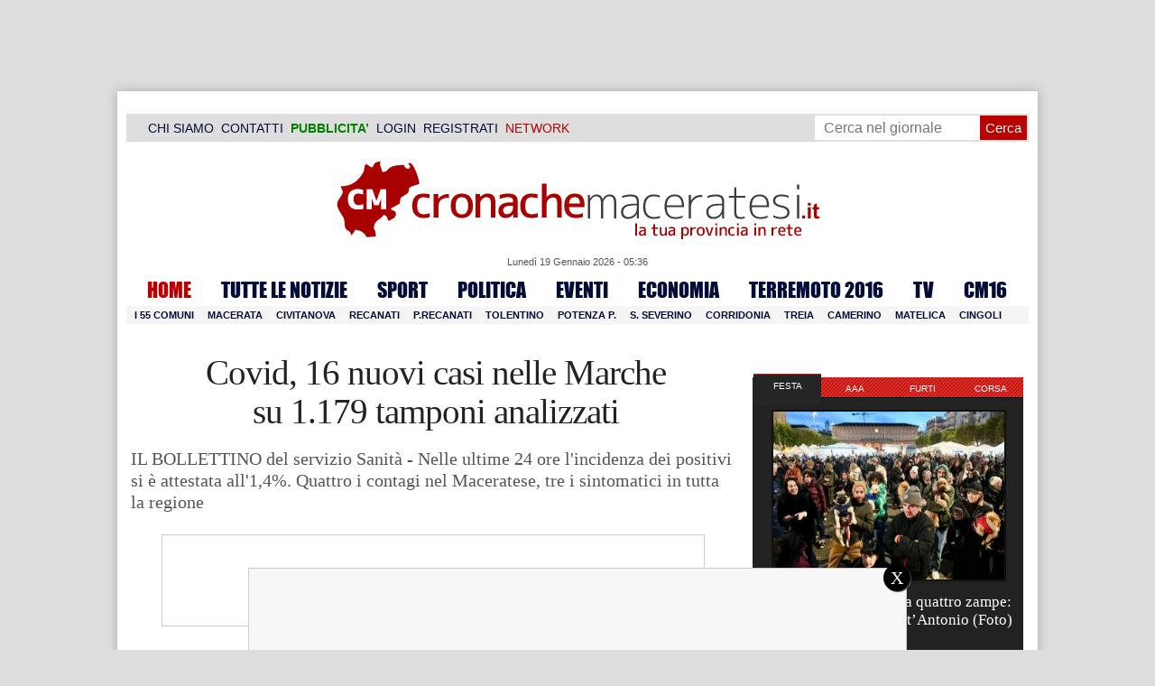

--- FILE ---
content_type: text/html; charset=UTF-8
request_url: https://www.cronachemaceratesi.it/2021/06/19/covid-16-nuovi-casi-nelle-marche-su-1-179-tamponi-analizzati/1539050/
body_size: 27858
content:
<!doctype html>
<html lang="it" xmlns:og="http://ogp.me/ns#">
<head>
<meta charset="utf-8"/>
	
	<title>  Covid, 16 nuovi casi nelle Marche  su 1.179 tamponi analizzati | Cronache Maceratesi</title>
<link data-rocket-prefetch href="https://cdn.cronachemaceratesi.it" rel="dns-prefetch">
<link data-rocket-prefetch href="https://m.cronachemaceratesi.it" rel="dns-prefetch">
<link data-rocket-prefetch href="https://clickiocmp.com" rel="dns-prefetch">
<link data-rocket-prefetch href="https://pagead2.googlesyndication.com" rel="dns-prefetch">
<link data-rocket-prefetch href="https://connect.facebook.net" rel="dns-prefetch">
<link data-rocket-prefetch href="https://securepubads.g.doubleclick.net" rel="dns-prefetch">
<link data-rocket-prefetch href="https://www.googletagmanager.com" rel="dns-prefetch">
<link data-rocket-prefetch href="https://cdnjs.cloudflare.com" rel="dns-prefetch">
<link data-rocket-prefetch href="https://www.facebook.com" rel="dns-prefetch">
<link data-rocket-prefetch href="https://googleads.g.doubleclick.net" rel="dns-prefetch">
<link data-rocket-prefetch href="https://code.jquery.com" rel="dns-prefetch">
<link data-rocket-prefetch href="https://cdn.codesour.com" rel="dns-prefetch"><link rel="preload" data-rocket-preload as="image" href="https://cdn.cronachemaceratesi.it/wp-content/uploads/static/img/header_cm_natale_19.jpg" fetchpriority="high">
	
		
	<link rel="shortcut icon" href="/favicon.ico" />
	<link rel="stylesheet" href="/wp-content/themes/WpNewspaper/style.css" type="text/css" media="screen" />
	<link rel="stylesheet" href="https://cdn.cronachemaceratesi.it/wp-content/uploads/static/css/default.css?v=48" type="text/css" media="screen" />
	<link rel="stylesheet" href="/wp-content/themes/WpNewspaper/custom.css?v=1" type="text/css" media="screen" />
	<link rel="stylesheet" href="https://cdn.cronachemaceratesi.it/wp-content/uploads/static/css/print.css?v=8" type="text/css" media="print" />
	<link rel="stylesheet" href='https://cdn.cronachemaceratesi.it/wp-content/uploads/static/css/banner.css?v=2' type='text/css' media='all' />

	<link rel="alternate" media="only screen and (max-width: 640px)" href="https://m.cronachemaceratesi.it/2021/06/19/covid-16-nuovi-casi-nelle-marche-su-1-179-tamponi-analizzati/1539050/">

	<link rel="dns-prefetch" href="https://securepubads.g.doubleclick.net"/>
	<link rel="dns-prefetch" href="//www.google-analytics.com/" />
	<link rel="preconnect"   href="//www.google-analytics.com/" />
	<link rel="preconnect" href="https://www.googletagmanager.com"/>
	<link rel="preconnect" href="https://securepubads.g.doubleclick.net"/>
	
	<style type="text/css">
@font-face {
    font-family: 'myFirstFont';
    src: url('https://cdn.cronachemaceratesi.it/wp-content/uploads/static/font/impact-webfont.eot');
    src: url('https://cdn.cronachemaceratesi.it/wp-content/uploads/static/font/impact-webfont.eot?#iefix') format('embedded-opentype'),
         url('https://cdn.cronachemaceratesi.it/wp-content/uploads/static/font/impact-webfont.woff2') format('woff2'),
         url('https://cdn.cronachemaceratesi.it/wp-content/uploads/static/font/impact-webfont.woff') format('woff'),
         url('https://cdn.cronachemaceratesi.it/wp-content/uploads/static/font/impact-webfont.ttf') format('truetype'),
         url('https://cdn.cronachemaceratesi.it/wp-content/uploads/static/font/impact-webfont.svg#myFirstFont') format('svg');
    font-weight: normal;
    font-style: normal;
}
</style>
	<!-- per tutti -->
	<style type="text/css">
	#header {
		border-bottom: 1px solid #ddd;
	}
	#wp-admin-bar-edit .ab-item {
		color:white !important;
	}
	ul#menu-menu-category li a {
		font:22px/28px myFirstFont, impact, "arial black" !important;
	}
	ol.commentiVeri li .edit-comment p {
		text-align:left;
		font-size: 14px;
	}
	img.attachment-wpnv-ilcommento{
		width:55px;
		height:55px;
		float:left;
	}
	#contenuto_articolo h1 {
		font-size: 24px;
		line-height:26px;
		font-family: 'palatino linotype', palatino,'times new roman',times,serif;
		letter-spacing: -1px;
	}
	#contenuto_articolo a {
		cursor: pointer;
	}
	#contenuto_articolo a img {
		cursor: not-allowed;
	}
	#contenuto_articolo a.cliccabile, #contenuto_articolo a img.cliccabile {
		cursor: pointer;
	}
	#social_network {
		display:none;
	}
	#video_player {
		width:90%;
		margin:30px auto;
		padding:0;
	}
	ul.newsticker a {
		line-height:15px;
	}
	.go_back_link {
		font-weight:bold;
		font-size:16px;
		line-height:20px;
	}
	#infooter {
		z-index: 2147483645;
		background-color:#f7f7f7;
	}
	.slideshow_container_style-dark .slideshow_transparent {
		opacity:1 !important;
		height: 25px;
		line-height: 25px;
		font-size: 18px;
	}
	.titolo_classifica {
		background-color:#b00;
		color:#fff;
		font-size:25px !important;
		line-height:30px;
		margin-top:30px;
		padding:7px;
		text-align:left;
		margin-bottom:5px;
		font-weight:bold  !important;
		clear: both;
	}
	.titolo_elenco {
		font-weight:bold  !important;
		font-size:20px !important;
		line-height:25px;
		color:#235592 !important;
		margin-top:5px;
	}
	.titolo_elenco a {
		color:#235592 !important;
	}
	.wp-polls-form {
	    text-align: center;
	    width: 650px;
	    margin: 10px auto;
	}
	.wp-polls label {
	    font-size: 18px;
	    line-height: 24px;
	}
	.wp-polls .Buttons {
		padding:5px;
		font-size: 18px;
		line-height: 24px;
		background-color: #235592 !important;
		color:white !important;
		font-weight: bold;
	}
	#look_results a {
		display: block;
		padding: 10px;
		margin: 0 auto;
		font-size: 18px;
		color: #b00;
		font-weight: bold;
	}
	h1.singlePageTitle {
		text-align: center;
	}
	.user_cert_status {
		float: right;
		text-align: center;
		line-height: 150px;
		margin-right: 30px;
		margin-top: 12px;
	}
	.user_fake_avatar {
		width:120px;
		border:1px solid #ccc;
	}
	.certification_btn {
		padding:6px;
		display:block;
		font-size: 18px;
		background-color: #B00;
		color: #FFF;
		font-weight: bold;
		text-align: center;
		text-shadow: 1px 1px 1px #444;
		position: absolute;
		right: 10px;
		top: 10px;
		bottom: 10px;
		width: 200px;
		line-height: 40px;
		font-family: 'palatino linotype', palatino,'times new roman',times,serif;
		border: 1px solid #fff;
	}
	.cert_advice {
		position:relative;
		background-color: #1EBB48;
		padding: 10px;
		margin: 30px auto;
		font-size: 19px;
		line-height: 26px;
		color: #FFF;
		text-shadow: 1px 1px 1px #444;
	}
	.inner_advice {
		padding-right: 234px;
	}
	#login_widget .avatar_container {
		min-height:120px;
	}
	.intestazione cite {
		text-transform: capitalize;
	}

	#tabsRiquadriTitle li a {
		color:#fff !important;
		font-weight:normal !important;
		font-family: "Lucida Grande", Lucida, Verdana, sans-serif  !important;
	}

	#voti_sezioni {
		text-align:center;
	}
	#voti_sezioni tr td {
		padding:5px;
		vertical-align:middle;
	}
	#voti_sezioni tr th {
		height:50px;
	}
	.ballottaggio tr th {
		min-width: 70px;
		vertical-align:middle;
	}
	#voti_sezioni tr .verticale {
		-webkit-transform: rotate(-90deg);
		-moz-transform: rotate(-90deg);
		-ms-transform: rotate(-90deg);
		-o-transform: rotate(-90deg);
		filter: progid:DXImageTransform.Microsoft.BasicImage(rotation=3);
		transform: rotate(-90deg);
		font-weight:bold;
		display:block;
	}
	#voti_sezioni .sez_num {
		color:#fff;
		font-weight:bold;
		background-color:#444;
	}
	#voti_sezioni .sez_name {
		font-weight:bold;
		background-color:#f7f7f7;
		text-align:left;
	}
	#menu-item-69021 a {
		color:#b00 !important;
	}
	#navcats {
		background:none;
		margin-top: 6px;
	}
	#navpages {
		border:none;
	}
	.dataora {
		font-weight:normal;
		font-family: "Lucida Grande", Lucida, Verdana, sans-serif;
	}
	#header {
		border-bottom:none;
	}
	#news_interne {
		padding-left: 0 !important;
		background-image:none !important;
	}

	#contenuto_articolo ul {
		list-style-type:none;
		list-style-position:inside;
		padding:0;
	}
	#contenuto_articolo ul li {
		padding:0;
		padding-bottom: 5px;
		padding-top: 5px;
	}
	.nc_socialPanel {
		overflow:hidden;
	}

	.articolo-751651 h2.archiveTitle a {
		color: #235592 !important;
	}

	.articolo-751651 .postinfo {
		color: #444 !important;
		border:none !important;
	}
	.articolo-1624397 ul {
		list-style-type:disc !important;
	}
	#mostcommented2015 {
		margin-top:50px;
	}
	#contenuto_articolo {
	    font-size: 1.08em;
		line-height: 1.5em;
	}

	#visite tr td {
		padding:8px;
		text-align: center;
		border: 1px solid #ccc;
	}
	#visite tr th {
		padding:8px;
		text-align: center;
		border: 1px solid #ccc;
		background-color: #f7f7f7;
	}
	#visite .titrow {
		background-color: #444;
		color:#fff;
	}
	#visite {
		margin:10px auto;
		width:300px;
		margin-bottom:20px;
	}
	.comments_wrapper {
		position: relative;
	}
	.comment_area_title {
		position: absolute;
	    top: 0;
	    left: 0;
	    font-weight: bold;
	    font-size: 20px;
	    line-height: 22px;
	    color:#235592;
	}
	#innerLeft ol.commentlist {
		padding-top: 40px !important;
	}
	.fixed {
		position: fixed;
	}
	iframe {
		margin: 0 auto;
		display: block;
	    padding: 0;
	    border: none;
	}
	.wp-embedded-content {
		width: 650px;
	}
	.adBanner {
      background-color: transparent;
      height: 1px;
      width: 1px;
  }

	#vote_poll_mobile {
		display: none;
	}
	
	.selezionabile {
		-webkit-user-select: text;  /* Chrome 49+ */
		-moz-user-select: text;     /* Firefox 43+ */
		-ms-user-select: text;      /* No support yet */
		user-select: text;          /* Likely future */  		
	}
	.addthis_wrapper {
		margin:15px;
	}

	#container_elezioni_orizzontale {
		
		width:1000px !important;
	}
	
     .election-banner-container {
		display: flex;
		justify-content: space-between;
		align-items: center;
		width: 100%;
		gap: 10px;
		box-sizing: border-box;
	}
	.election-banner-container a {
		flex: 1;
		display: block;
	}
	.election-banner-container img {
		width: 100%;
		height: auto;
		display: block;
	}	
	
	#sheets {
		height:600px;
		width:100%;
		margin:0;
		padding:0;
		max-width: 100%;
	}	
	
	 #sheets_link {
		 color:#b00;
		 text-decoration:underline;
	 }
	 
	 .post .contenuto h2 {
		font-weight:bold;
		margin-top:7px;
		margin-bottom:2px;
		font-size:22px;
		line-height:25px;
	 }
	 
	/* CSS BLOCCO EVENTI */ 
	.post_events_wrapper {
		position:relative; 
		width:300px; 
		height:273px; 
		background-image:url('https://cdn.cronachemaceratesi.it/wp-content/uploads/static/img/events_background.png');
		background-repeat:no-repeat;
		margin-bottom:20px;
	}
	.inner_post_events {
		position:absolute; 
		top:67px; 
		left:1px; 
		right:1px; 
		height:182px; 
		background-color: #F5F5F5; 
		opacity:0.95; 
		border-top:1px solid #ccc; 
		border-bottom:1px solid #ccc;			
		overflow:auto;
	}
	.inner_post_events li .text_container {
		height:75px;
		float:left;
		width:190px;
	}
	.inner_post_events li .event_thumb {
		width:75px;
		height:75px;
		float:left;
		margin-right:5px;
		border:none;
		padding:0;
	}
	.inner_post_events li {
		list-style-type: none;
		padding: 5px;
		margin-bottom: 2px;
		padding-bottom: 2px;
		border-bottom: 1px dotted #ccc;
	}
	.inner_post_events li a br {
		display:none;
	}
	.inner_post_events li a {
		color: #222;
		font-size: 15px;
		line-height: 20px;
		font-family: georgia, 'palatino linotype', palatino,'times new roman',times,serif;
	}
	.inner_post_events li a:hover {
		color:#555;
	}
	.cta_all_events {
		color:#f5f5f5;
		line-height:23px;
		font-size:14px;
		font-family: sans-serif;
		text-decoration:none;
		position:absolute;
		left:7px;
		right:0;
		bottom:0;
	}
	.cta_all_events:hover {
		text-decoration:underline;
	}	
	
	/* Sharing Icons */
	.sharing_icons_wrapper {
		margin:15px 0;
	}
	.sharing_icons_wrapper a {
		display: inline-block;
		padding: 3px 10px;
		margin-right: 3px;
		font-size: 13px;
		line-height: 24px;
		border-radius: 2px;
		font-family: sans-serif;
	}
	
	.fa, .fab, .fad, .fal, .far, .fas {
		margin-right:5px;
	}
	.sharing_icons_wrapper a:hover {
		text-decoration:none;
		color:#fff;
	}
	.sharing_icons_wrapper icon:hover {
		opacity: 0.7;
	}
	.sharing_icons_wrapper .facebook {
		background-color: #3B5998;
		color: white;
	}
	.sharing_icons_wrapper .x-twitter {
		background-color: #000;
		color: white;
	}
	.sharing_icons_wrapper .linkedin {
		background-color: #007bb5;
		color: white;
	}
	.sharing_icons_wrapper .whatsapp {
		background-color: #4DC247;
		color: white;
	}
	.sharing_icons_wrapper .pdf {
		background-color: #B30B00;
		color: white;
	}
	.sharing_icons_wrapper .print {
		background-color: #738A8D;
		color: white;
	}
	.reserved_reproduction {
		margin:15px 0;
		height:25px;
		padding:8px;
		line-height:25px;
	}
	.post_views {
		font-size:12px;
	}
	
	.show_only_on_app {
		display:none;
	}
	
	</style>

	<link rel="alternate" type="application/rss+xml" title="RSS 2.0" href="https://www.cronachemaceratesi.it/feed/" />
	<link rel="alternate" type="text/xml" title="RSS .92" href="https://www.cronachemaceratesi.it/feed/rss/" />

	
<script async src="https://securepubads.g.doubleclick.net/tag/js/gpt.js"></script>
<script>

	window.googletag = window.googletag || {cmd: []};

	googletag.cmd.push(function() {

		//skin
		googletag.defineSlot('/6537874/cm-desktop-skin-articoli', [1, 1], 'div-gpt-ad-1571063340345-0').setTargeting('comune_cm', ["10959","3294","3295","44","3334","3335","3336","3337","3338","3339","3340","3341","3342","3343","3346","57990","3347","3348","3349","3351","3352","3353","3354","3355","3356","3357","3358","3359","3360","3369","3370","3371","3372","3373","3380","3381","3382","3383","3385","3386","3387","3388","3389","3390","3391","3392","3393","3394","3395","3396","3397","3398","3399","3400","3401","3402","45955","3403"]).addService(googletag.pubads());

		//orizzontali
		googletag.defineSlot('/6537874/728x90_infooter_articoli', [728, 90], 'div-gpt-ad-1417384327962-0').setTargeting('comune_cm', ["10959","3294","3295","44","3334","3335","3336","3337","3338","3339","3340","3341","3342","3343","3346","57990","3347","3348","3349","3351","3352","3353","3354","3355","3356","3357","3358","3359","3360","3369","3370","3371","3372","3373","3380","3381","3382","3383","3385","3386","3387","3388","3389","3390","3391","3392","3393","3394","3395","3396","3397","3398","3399","3400","3401","3402","45955","3403"]).addService(googletag.pubads()).setCollapseEmptyDiv(true);
		googletag.defineSlot('/6537874/articoli_970x90', [[970, 250], [970, 90], [728, 90]], 'div-gpt-ad-1506334438776-0').setTargeting('comune_cm', ["10959","3294","3295","44","3334","3335","3336","3337","3338","3339","3340","3341","3342","3343","3346","57990","3347","3348","3349","3351","3352","3353","3354","3355","3356","3357","3358","3359","3360","3369","3370","3371","3372","3373","3380","3381","3382","3383","3385","3386","3387","3388","3389","3390","3391","3392","3393","3394","3395","3396","3397","3398","3399","3400","3401","3402","45955","3403"]).addService(googletag.pubads()).setCollapseEmptyDiv(true);
		//googletag.defineSlot('/6537874/970x90_articoli_top', [970, 90], 'div-gpt-ad-1512090011013-0').setTargeting('comune_cm', ["10959","3294","3295","44","3334","3335","3336","3337","3338","3339","3340","3341","3342","3343","3346","57990","3347","3348","3349","3351","3352","3353","3354","3355","3356","3357","3358","3359","3360","3369","3370","3371","3372","3373","3380","3381","3382","3383","3385","3386","3387","3388","3389","3390","3391","3392","3393","3394","3395","3396","3397","3398","3399","3400","3401","3402","45955","3403"]).addService(googletag.pubads()).setCollapseEmptyDiv(true);
		googletag.defineOutOfPageSlot('/6537874/cm_royal_desktop_articoli', 'div-gpt-ad-1762800183316-0').addService(googletag.pubads());

		//manchette
		googletag.defineSlot('/6537874/articoli_150x115_destra', [150, 115], 'div-gpt-ad-1373041927023-0').setTargeting('comune_cm', ["10959","3294","3295","44","3334","3335","3336","3337","3338","3339","3340","3341","3342","3343","3346","57990","3347","3348","3349","3351","3352","3353","3354","3355","3356","3357","3358","3359","3360","3369","3370","3371","3372","3373","3380","3381","3382","3383","3385","3386","3387","3388","3389","3390","3391","3392","3393","3394","3395","3396","3397","3398","3399","3400","3401","3402","45955","3403"]).addService(googletag.pubads());
		googletag.defineSlot('/6537874/home_page_150x115_header_sinistra', [150, 115], 'div-gpt-ad-1372873550717-0').setTargeting('comune_cm', ["10959","3294","3295","44","3334","3335","3336","3337","3338","3339","3340","3341","3342","3343","3346","57990","3347","3348","3349","3351","3352","3353","3354","3355","3356","3357","3358","3359","3360","3369","3370","3371","3372","3373","3380","3381","3382","3383","3385","3386","3387","3388","3389","3390","3391","3392","3393","3394","3395","3396","3397","3398","3399","3400","3401","3402","45955","3403"]).addService(googletag.pubads());

    	//laterali
		googletag.defineSlot('/6537874/articoli_300x600', [[300, 600], [300, 420], [300, 250]], 'div-gpt-ad-1519641619550-0').setTargeting('comune_cm', ["10959","3294","3295","44","3334","3335","3336","3337","3338","3339","3340","3341","3342","3343","3346","57990","3347","3348","3349","3351","3352","3353","3354","3355","3356","3357","3358","3359","3360","3369","3370","3371","3372","3373","3380","3381","3382","3383","3385","3386","3387","3388","3389","3390","3391","3392","3393","3394","3395","3396","3397","3398","3399","3400","3401","3402","45955","3403"]).addService(googletag.pubads());
		googletag.defineSlot('/6537874/articoli_300x250', [[300, 600], [300, 420], [300, 250]], 'div-gpt-ad-1515408208531-0').setTargeting('comune_cm', ["10959","3294","3295","44","3334","3335","3336","3337","3338","3339","3340","3341","3342","3343","3346","57990","3347","3348","3349","3351","3352","3353","3354","3355","3356","3357","3358","3359","3360","3369","3370","3371","3372","3373","3380","3381","3382","3383","3385","3386","3387","3388","3389","3390","3391","3392","3393","3394","3395","3396","3397","3398","3399","3400","3401","3402","45955","3403"]).addService(googletag.pubads()).setCollapseEmptyDiv(true);
		googletag.defineSlot('/6537874/cm_desk_300x600_extra', [300, 600], 'div-gpt-ad-1575888282413-0').setTargeting('comune_cm', ["10959","3294","3295","44","3334","3335","3336","3337","3338","3339","3340","3341","3342","3343","3346","57990","3347","3348","3349","3351","3352","3353","3354","3355","3356","3357","3358","3359","3360","3369","3370","3371","3372","3373","3380","3381","3382","3383","3385","3386","3387","3388","3389","3390","3391","3392","3393","3394","3395","3396","3397","3398","3399","3400","3401","3402","45955","3403"]).addService(googletag.pubads());

		//dentro corpo testo
		googletag.defineSlot('/6537874/articoli_600x300', [600, 300], 'div-gpt-ad-1372888032712-0').setTargeting('comune_cm', ["10959","3294","3295","44","3334","3335","3336","3337","3338","3339","3340","3341","3342","3343","3346","57990","3347","3348","3349","3351","3352","3353","3354","3355","3356","3357","3358","3359","3360","3369","3370","3371","3372","3373","3380","3381","3382","3383","3385","3386","3387","3388","3389","3390","3391","3392","3393","3394","3395","3396","3397","3398","3399","3400","3401","3402","45955","3403"]).addService(googletag.pubads()).setCollapseEmptyDiv(true);
		googletag.defineSlot('/6537874/articoli_sport_600x300', [600, 300], 'div-gpt-ad-1383227861735-0').setTargeting('comune_cm', ["10959","3294","3295","44","3334","3335","3336","3337","3338","3339","3340","3341","3342","3343","3346","57990","3347","3348","3349","3351","3352","3353","3354","3355","3356","3357","3358","3359","3360","3369","3370","3371","3372","3373","3380","3381","3382","3383","3385","3386","3387","3388","3389","3390","3391","3392","3393","3394","3395","3396","3397","3398","3399","3400","3401","3402","45955","3403"]).addService(googletag.pubads()).setCollapseEmptyDiv(true);
		googletag.defineSlot('/6537874/600x100_desktop_articoli', [600, 100], 'div-gpt-ad-1426590920219-0').setTargeting('comune_cm', ["10959","3294","3295","44","3334","3335","3336","3337","3338","3339","3340","3341","3342","3343","3346","57990","3347","3348","3349","3351","3352","3353","3354","3355","3356","3357","3358","3359","3360","3369","3370","3371","3372","3373","3380","3381","3382","3383","3385","3386","3387","3388","3389","3390","3391","3392","3393","3394","3395","3396","3397","3398","3399","3400","3401","3402","45955","3403"]).addService(googletag.pubads()).setCollapseEmptyDiv(true);

		googletag.defineSlot('/6537874/cm_desk_650x80_articoli_bottom', [650, 80], 'div-gpt-ad-1532076578366-0').setTargeting('comune_cm', ["10959","3294","3295","44","3334","3335","3336","3337","3338","3339","3340","3341","3342","3343","3346","57990","3347","3348","3349","3351","3352","3353","3354","3355","3356","3357","3358","3359","3360","3369","3370","3371","3372","3373","3380","3381","3382","3383","3385","3386","3387","3388","3389","3390","3391","3392","3393","3394","3395","3396","3397","3398","3399","3400","3401","3402","45955","3403"]).addService(googletag.pubads()).setCollapseEmptyDiv(true);
		//googletag.defineSlot('/6537874/cm_desk_728x90_video', [728, 90], 'div-gpt-ad-1664880835275-0').addService(googletag.pubads()).setCollapseEmptyDiv(true);

		googletag.pubads().setTargeting('comune_cm', ["10959","3294","3295","44","3334","3335","3336","3337","3338","3339","3340","3341","3342","3343","3346","57990","3347","3348","3349","3351","3352","3353","3354","3355","3356","3357","3358","3359","3360","3369","3370","3371","3372","3373","3380","3381","3382","3383","3385","3386","3387","3388","3389","3390","3391","3392","3393","3394","3395","3396","3397","3398","3399","3400","3401","3402","45955","3403"]);
		
		googletag.pubads().enableSingleRequest();
		googletag.pubads().collapseEmptyDivs();
		googletag.enableServices();
		
		googletag.pubads().addEventListener('slotRenderEnded', function(event) {
			if (event.slot.getSlotElementId() === 'div-gpt-ad-1417384327962-0') {
				
				console.log("slot infooter renderizzato");
				
				var adContainer = document.getElementById('div-gpt-ad-1417384327962-0');
				
				if (event.isEmpty) {
					//adContainer.style.display = 'none';
					console.log("slot infooter vuoto");
					document.getElementById('infooter').style.display = 'none';
				} else {
					console.log("slot infooter non vuoto");
				}
			}
		});		
		
	});

</script>
<meta name='robots' content='max-image-preview:large' />
<link rel='dns-prefetch' href='//www.cronachemaceratesi.it' />
<link rel="alternate" type="application/rss+xml" title="Cronache Maceratesi &raquo; Covid, 16 nuovi casi nelle Marche  su 1.179 tamponi analizzati Feed dei commenti" href="https://www.cronachemaceratesi.it/2021/06/19/covid-16-nuovi-casi-nelle-marche-su-1-179-tamponi-analizzati/1539050/feed/" />
<link rel="alternate" title="oEmbed (JSON)" type="application/json+oembed" href="https://www.cronachemaceratesi.it/wp-json/oembed/1.0/embed?url=https%3A%2F%2Fwww.cronachemaceratesi.it%2F2021%2F06%2F19%2Fcovid-16-nuovi-casi-nelle-marche-su-1-179-tamponi-analizzati%2F1539050%2F" />
<link rel="alternate" title="oEmbed (XML)" type="text/xml+oembed" href="https://www.cronachemaceratesi.it/wp-json/oembed/1.0/embed?url=https%3A%2F%2Fwww.cronachemaceratesi.it%2F2021%2F06%2F19%2Fcovid-16-nuovi-casi-nelle-marche-su-1-179-tamponi-analizzati%2F1539050%2F&#038;format=xml" />
<style id='wp-img-auto-sizes-contain-inline-css' type='text/css'>
img:is([sizes=auto i],[sizes^="auto," i]){contain-intrinsic-size:3000px 1500px}
/*# sourceURL=wp-img-auto-sizes-contain-inline-css */
</style>
<style id='wp-emoji-styles-inline-css' type='text/css'>

	img.wp-smiley, img.emoji {
		display: inline !important;
		border: none !important;
		box-shadow: none !important;
		height: 1em !important;
		width: 1em !important;
		margin: 0 0.07em !important;
		vertical-align: -0.1em !important;
		background: none !important;
		padding: 0 !important;
	}
/*# sourceURL=wp-emoji-styles-inline-css */
</style>
<link rel='stylesheet' id='wp-block-library-css' href='https://www.cronachemaceratesi.it/wp-includes/css/dist/block-library/style.min.css?ver=6b8c71621ecfca92895698521422e0cf' type='text/css' media='all' />
<style id='global-styles-inline-css' type='text/css'>
:root{--wp--preset--aspect-ratio--square: 1;--wp--preset--aspect-ratio--4-3: 4/3;--wp--preset--aspect-ratio--3-4: 3/4;--wp--preset--aspect-ratio--3-2: 3/2;--wp--preset--aspect-ratio--2-3: 2/3;--wp--preset--aspect-ratio--16-9: 16/9;--wp--preset--aspect-ratio--9-16: 9/16;--wp--preset--color--black: #000000;--wp--preset--color--cyan-bluish-gray: #abb8c3;--wp--preset--color--white: #ffffff;--wp--preset--color--pale-pink: #f78da7;--wp--preset--color--vivid-red: #cf2e2e;--wp--preset--color--luminous-vivid-orange: #ff6900;--wp--preset--color--luminous-vivid-amber: #fcb900;--wp--preset--color--light-green-cyan: #7bdcb5;--wp--preset--color--vivid-green-cyan: #00d084;--wp--preset--color--pale-cyan-blue: #8ed1fc;--wp--preset--color--vivid-cyan-blue: #0693e3;--wp--preset--color--vivid-purple: #9b51e0;--wp--preset--gradient--vivid-cyan-blue-to-vivid-purple: linear-gradient(135deg,rgb(6,147,227) 0%,rgb(155,81,224) 100%);--wp--preset--gradient--light-green-cyan-to-vivid-green-cyan: linear-gradient(135deg,rgb(122,220,180) 0%,rgb(0,208,130) 100%);--wp--preset--gradient--luminous-vivid-amber-to-luminous-vivid-orange: linear-gradient(135deg,rgb(252,185,0) 0%,rgb(255,105,0) 100%);--wp--preset--gradient--luminous-vivid-orange-to-vivid-red: linear-gradient(135deg,rgb(255,105,0) 0%,rgb(207,46,46) 100%);--wp--preset--gradient--very-light-gray-to-cyan-bluish-gray: linear-gradient(135deg,rgb(238,238,238) 0%,rgb(169,184,195) 100%);--wp--preset--gradient--cool-to-warm-spectrum: linear-gradient(135deg,rgb(74,234,220) 0%,rgb(151,120,209) 20%,rgb(207,42,186) 40%,rgb(238,44,130) 60%,rgb(251,105,98) 80%,rgb(254,248,76) 100%);--wp--preset--gradient--blush-light-purple: linear-gradient(135deg,rgb(255,206,236) 0%,rgb(152,150,240) 100%);--wp--preset--gradient--blush-bordeaux: linear-gradient(135deg,rgb(254,205,165) 0%,rgb(254,45,45) 50%,rgb(107,0,62) 100%);--wp--preset--gradient--luminous-dusk: linear-gradient(135deg,rgb(255,203,112) 0%,rgb(199,81,192) 50%,rgb(65,88,208) 100%);--wp--preset--gradient--pale-ocean: linear-gradient(135deg,rgb(255,245,203) 0%,rgb(182,227,212) 50%,rgb(51,167,181) 100%);--wp--preset--gradient--electric-grass: linear-gradient(135deg,rgb(202,248,128) 0%,rgb(113,206,126) 100%);--wp--preset--gradient--midnight: linear-gradient(135deg,rgb(2,3,129) 0%,rgb(40,116,252) 100%);--wp--preset--font-size--small: 13px;--wp--preset--font-size--medium: 20px;--wp--preset--font-size--large: 36px;--wp--preset--font-size--x-large: 42px;--wp--preset--spacing--20: 0.44rem;--wp--preset--spacing--30: 0.67rem;--wp--preset--spacing--40: 1rem;--wp--preset--spacing--50: 1.5rem;--wp--preset--spacing--60: 2.25rem;--wp--preset--spacing--70: 3.38rem;--wp--preset--spacing--80: 5.06rem;--wp--preset--shadow--natural: 6px 6px 9px rgba(0, 0, 0, 0.2);--wp--preset--shadow--deep: 12px 12px 50px rgba(0, 0, 0, 0.4);--wp--preset--shadow--sharp: 6px 6px 0px rgba(0, 0, 0, 0.2);--wp--preset--shadow--outlined: 6px 6px 0px -3px rgb(255, 255, 255), 6px 6px rgb(0, 0, 0);--wp--preset--shadow--crisp: 6px 6px 0px rgb(0, 0, 0);}:where(.is-layout-flex){gap: 0.5em;}:where(.is-layout-grid){gap: 0.5em;}body .is-layout-flex{display: flex;}.is-layout-flex{flex-wrap: wrap;align-items: center;}.is-layout-flex > :is(*, div){margin: 0;}body .is-layout-grid{display: grid;}.is-layout-grid > :is(*, div){margin: 0;}:where(.wp-block-columns.is-layout-flex){gap: 2em;}:where(.wp-block-columns.is-layout-grid){gap: 2em;}:where(.wp-block-post-template.is-layout-flex){gap: 1.25em;}:where(.wp-block-post-template.is-layout-grid){gap: 1.25em;}.has-black-color{color: var(--wp--preset--color--black) !important;}.has-cyan-bluish-gray-color{color: var(--wp--preset--color--cyan-bluish-gray) !important;}.has-white-color{color: var(--wp--preset--color--white) !important;}.has-pale-pink-color{color: var(--wp--preset--color--pale-pink) !important;}.has-vivid-red-color{color: var(--wp--preset--color--vivid-red) !important;}.has-luminous-vivid-orange-color{color: var(--wp--preset--color--luminous-vivid-orange) !important;}.has-luminous-vivid-amber-color{color: var(--wp--preset--color--luminous-vivid-amber) !important;}.has-light-green-cyan-color{color: var(--wp--preset--color--light-green-cyan) !important;}.has-vivid-green-cyan-color{color: var(--wp--preset--color--vivid-green-cyan) !important;}.has-pale-cyan-blue-color{color: var(--wp--preset--color--pale-cyan-blue) !important;}.has-vivid-cyan-blue-color{color: var(--wp--preset--color--vivid-cyan-blue) !important;}.has-vivid-purple-color{color: var(--wp--preset--color--vivid-purple) !important;}.has-black-background-color{background-color: var(--wp--preset--color--black) !important;}.has-cyan-bluish-gray-background-color{background-color: var(--wp--preset--color--cyan-bluish-gray) !important;}.has-white-background-color{background-color: var(--wp--preset--color--white) !important;}.has-pale-pink-background-color{background-color: var(--wp--preset--color--pale-pink) !important;}.has-vivid-red-background-color{background-color: var(--wp--preset--color--vivid-red) !important;}.has-luminous-vivid-orange-background-color{background-color: var(--wp--preset--color--luminous-vivid-orange) !important;}.has-luminous-vivid-amber-background-color{background-color: var(--wp--preset--color--luminous-vivid-amber) !important;}.has-light-green-cyan-background-color{background-color: var(--wp--preset--color--light-green-cyan) !important;}.has-vivid-green-cyan-background-color{background-color: var(--wp--preset--color--vivid-green-cyan) !important;}.has-pale-cyan-blue-background-color{background-color: var(--wp--preset--color--pale-cyan-blue) !important;}.has-vivid-cyan-blue-background-color{background-color: var(--wp--preset--color--vivid-cyan-blue) !important;}.has-vivid-purple-background-color{background-color: var(--wp--preset--color--vivid-purple) !important;}.has-black-border-color{border-color: var(--wp--preset--color--black) !important;}.has-cyan-bluish-gray-border-color{border-color: var(--wp--preset--color--cyan-bluish-gray) !important;}.has-white-border-color{border-color: var(--wp--preset--color--white) !important;}.has-pale-pink-border-color{border-color: var(--wp--preset--color--pale-pink) !important;}.has-vivid-red-border-color{border-color: var(--wp--preset--color--vivid-red) !important;}.has-luminous-vivid-orange-border-color{border-color: var(--wp--preset--color--luminous-vivid-orange) !important;}.has-luminous-vivid-amber-border-color{border-color: var(--wp--preset--color--luminous-vivid-amber) !important;}.has-light-green-cyan-border-color{border-color: var(--wp--preset--color--light-green-cyan) !important;}.has-vivid-green-cyan-border-color{border-color: var(--wp--preset--color--vivid-green-cyan) !important;}.has-pale-cyan-blue-border-color{border-color: var(--wp--preset--color--pale-cyan-blue) !important;}.has-vivid-cyan-blue-border-color{border-color: var(--wp--preset--color--vivid-cyan-blue) !important;}.has-vivid-purple-border-color{border-color: var(--wp--preset--color--vivid-purple) !important;}.has-vivid-cyan-blue-to-vivid-purple-gradient-background{background: var(--wp--preset--gradient--vivid-cyan-blue-to-vivid-purple) !important;}.has-light-green-cyan-to-vivid-green-cyan-gradient-background{background: var(--wp--preset--gradient--light-green-cyan-to-vivid-green-cyan) !important;}.has-luminous-vivid-amber-to-luminous-vivid-orange-gradient-background{background: var(--wp--preset--gradient--luminous-vivid-amber-to-luminous-vivid-orange) !important;}.has-luminous-vivid-orange-to-vivid-red-gradient-background{background: var(--wp--preset--gradient--luminous-vivid-orange-to-vivid-red) !important;}.has-very-light-gray-to-cyan-bluish-gray-gradient-background{background: var(--wp--preset--gradient--very-light-gray-to-cyan-bluish-gray) !important;}.has-cool-to-warm-spectrum-gradient-background{background: var(--wp--preset--gradient--cool-to-warm-spectrum) !important;}.has-blush-light-purple-gradient-background{background: var(--wp--preset--gradient--blush-light-purple) !important;}.has-blush-bordeaux-gradient-background{background: var(--wp--preset--gradient--blush-bordeaux) !important;}.has-luminous-dusk-gradient-background{background: var(--wp--preset--gradient--luminous-dusk) !important;}.has-pale-ocean-gradient-background{background: var(--wp--preset--gradient--pale-ocean) !important;}.has-electric-grass-gradient-background{background: var(--wp--preset--gradient--electric-grass) !important;}.has-midnight-gradient-background{background: var(--wp--preset--gradient--midnight) !important;}.has-small-font-size{font-size: var(--wp--preset--font-size--small) !important;}.has-medium-font-size{font-size: var(--wp--preset--font-size--medium) !important;}.has-large-font-size{font-size: var(--wp--preset--font-size--large) !important;}.has-x-large-font-size{font-size: var(--wp--preset--font-size--x-large) !important;}
/*# sourceURL=global-styles-inline-css */
</style>

<style id='classic-theme-styles-inline-css' type='text/css'>
/*! This file is auto-generated */
.wp-block-button__link{color:#fff;background-color:#32373c;border-radius:9999px;box-shadow:none;text-decoration:none;padding:calc(.667em + 2px) calc(1.333em + 2px);font-size:1.125em}.wp-block-file__button{background:#32373c;color:#fff;text-decoration:none}
/*# sourceURL=/wp-includes/css/classic-themes.min.css */
</style>
<link rel='stylesheet' id='wp-rest-user-css' href='https://www.cronachemaceratesi.it/wp-content/plugins/wp-rest-user/public/css/wp-rest-user-public.css?ver=1.4.3' type='text/css' media='all' />
<link rel='stylesheet' id='ep_general_styles-css' href='https://www.cronachemaceratesi.it/wp-content/plugins/elasticpress/dist/css/general-styles.css?ver=66295efe92a630617c00' type='text/css' media='all' />
<link rel='stylesheet' id='searchterm-highlighting-css' href='https://www.cronachemaceratesi.it/wp-content/plugins/elasticpress/dist/css/highlighting-styles.css?ver=252562c4ed9241547293' type='text/css' media='all' />
<script type="text/javascript" src="https://www.cronachemaceratesi.it/wp-includes/js/jquery/jquery.min.js?ver=3.7.1" id="jquery-core-js"></script>
<script type="text/javascript" src="https://www.cronachemaceratesi.it/wp-includes/js/jquery/jquery-migrate.min.js?ver=3.4.1" id="jquery-migrate-js"></script>
<script type="text/javascript" src="https://www.cronachemaceratesi.it/wp-content/themes/WpNewspaper/includes/js/jqueryslidemenu.js?ver=6b8c71621ecfca92895698521422e0cf" id="jqueryslidemenu-js"></script>
<script type="text/javascript" src="https://www.cronachemaceratesi.it/wp-content/plugins/wp-rest-user/public/js/wp-rest-user-public.js?ver=1.4.3" id="wp-rest-user-js"></script>
<link rel="https://api.w.org/" href="https://www.cronachemaceratesi.it/wp-json/" /><link rel="alternate" title="JSON" type="application/json" href="https://www.cronachemaceratesi.it/wp-json/wp/v2/posts/1539050" /><link rel="canonical" href="https://www.cronachemaceratesi.it/2021/06/19/covid-16-nuovi-casi-nelle-marche-su-1-179-tamponi-analizzati/1539050/" />

	<!-- Comment Rating plugin Version: 2.12.1 by Bob King, http://wealthynetizen.com/, dynamic comment voting & styling. --> 
	<style type="text/css" media="screen">
	   .ckrating_highly_rated {background-color:#FFFFCC !important;}
	   .ckrating_poorly_rated {opacity:0.6;filter:alpha(opacity=60) !important;}
	   .ckrating_hotly_debated {background-color:#FFF0F5 !important;}
	</style>

	
		<!-- GA Google Analytics @ https://m0n.co/ga -->
		<script async src="https://www.googletagmanager.com/gtag/js?id=G-1T7X1PQQV3"></script>
		<script>
			window.dataLayer = window.dataLayer || [];
			function gtag(){dataLayer.push(arguments);}
			gtag('js', new Date());
			gtag('config', 'G-1T7X1PQQV3');
		</script>

	

<script type="application/ld+json" class="saswp-schema-markup-output">
[{"@context":"https:\/\/schema.org\/","@graph":[{"@context":"https:\/\/schema.org\/","@type":"SiteNavigationElement","@id":"https:\/\/www.cronachemaceratesi.it\/#redazione","name":"Redazione","url":"https:\/\/www.cronachemaceratesi.it\/redazione\/"},{"@context":"https:\/\/schema.org\/","@type":"SiteNavigationElement","@id":"https:\/\/www.cronachemaceratesi.it\/#licenza-sui-contenuti","name":"Licenza sui contenuti","url":"https:\/\/www.cronachemaceratesi.it\/licenza-sui-contenuti\/"},{"@context":"https:\/\/schema.org\/","@type":"SiteNavigationElement","@id":"https:\/\/www.cronachemaceratesi.it\/#privacy-policy","name":"Privacy Policy","url":"https:\/\/www.cronachemaceratesi.it\/privacy-policy\/"},{"@context":"https:\/\/schema.org\/","@type":"SiteNavigationElement","@id":"https:\/\/www.cronachemaceratesi.it\/#responsabilita-dei-contenuti","name":"Responsabilit\u00e0 dei contenuti","url":"https:\/\/www.cronachemaceratesi.it\/responsabilita-dei-contenuti\/"},{"@context":"https:\/\/schema.org\/","@type":"SiteNavigationElement","@id":"https:\/\/www.cronachemaceratesi.it\/#codice-di-condotta","name":"Codice di condotta","url":"https:\/\/www.cronachemaceratesi.it\/codice-di-condotta\/"},{"@context":"https:\/\/schema.org\/","@type":"SiteNavigationElement","@id":"https:\/\/www.cronachemaceratesi.it\/#contatti","name":"CONTATTI","url":"https:\/\/www.cronachemaceratesi.it\/redazione\/"},{"@context":"https:\/\/schema.org\/","@type":"SiteNavigationElement","@id":"https:\/\/www.cronachemaceratesi.it\/#pubblicita","name":"PUBBLICITA'","url":"https:\/\/www.cronachemaceratesi.it\/pubblicita\/"},{"@context":"https:\/\/schema.org\/","@type":"SiteNavigationElement","@id":"https:\/\/www.cronachemaceratesi.it\/#login","name":"LOGIN","url":"https:\/\/www.cronachemaceratesi.it\/wp-login.php"},{"@context":"https:\/\/schema.org\/","@type":"SiteNavigationElement","@id":"https:\/\/www.cronachemaceratesi.it\/#registrati","name":"REGISTRATI","url":"https:\/\/www.cronachemaceratesi.it\/certificazione\/"},{"@context":"https:\/\/schema.org\/","@type":"SiteNavigationElement","@id":"https:\/\/www.cronachemaceratesi.it\/#cronache-fermane","name":"CRONACHE FERMANE","url":"https:\/\/www.cronachefermane.it\/"},{"@context":"https:\/\/schema.org\/","@type":"SiteNavigationElement","@id":"https:\/\/www.cronachemaceratesi.it\/#cronache-ancona","name":"CRONACHE ANCONA","url":"https:\/\/www.cronacheancona.it\/"},{"@context":"https:\/\/schema.org\/","@type":"SiteNavigationElement","@id":"https:\/\/www.cronachemaceratesi.it\/#cronache-picene","name":"CRONACHE PICENE","url":"https:\/\/www.cronachepicene.it\/"}]},

{"@context":"https:\/\/schema.org\/","@type":"NewsArticle","@id":"https:\/\/www.cronachemaceratesi.it\/2021\/06\/19\/covid-16-nuovi-casi-nelle-marche-su-1-179-tamponi-analizzati\/1539050\/#newsarticle","url":"https:\/\/www.cronachemaceratesi.it\/2021\/06\/19\/covid-16-nuovi-casi-nelle-marche-su-1-179-tamponi-analizzati\/1539050\/","headline":"Covid, 16 nuovi casi nelle Marche <br> su 1.179 tamponi analizzati","mainEntityOfPage":"https:\/\/www.cronachemaceratesi.it\/2021\/06\/19\/covid-16-nuovi-casi-nelle-marche-su-1-179-tamponi-analizzati\/1539050\/","datePublished":"2021-06-19T11:22:32+02:00","dateModified":"2021-06-24T09:38:54+02:00","description":"IL BOLLETTINO del servizio Sanit\u00e0 - Nelle ultime 24 ore l'incidenza dei positivi si \u00e8 attestata all'1,4%. Quattro i contagi nel Maceratese, tre i sintomatici in tutta la regione","articleSection":"Visso","articleBody":"&nbsp;    Sono 16 i nuovi casi di Covid nelle Marche. E' quanto comunica il servizio Sanit\u00e0 delle Marche, dopo l'esame nelle ultime 24 ore di 2183 tamponi: 1179 nel percorso nuove diagnosi (di cui 492 screening con percorso Antigenico) e 1004 nel percorso guariti (un rapporto positivi testati del 1,4%). I nuovi contagi sono stati registrati: 4 nella provincia di Macerata, 2 nella provincia di Ancona, 7 nella provincia di Pesaro-Urbino, 1 nella provincia di Ascoli Piceno e 2 fuori regione. \u00abQuesti casi - spiega il servizio Sanit\u00e0 - comprendono soggetti sintomatici (3 casi rilevati), contatti in setting domestico (7 casi rilevati), contatti stretti di casi positivi (2 casi rilevati), contatti in setting lavorativo (1 casi rilevati), contatti in ambiente di vita\/socialit\u00e0 (0 casi rilevati), contatti in setting assistenziale (0 casi rilevati), Contatti con coinvolgimento studenti di ogni grado di formazione (0 casi rilevati), screening percorso sanitario (0 casi rilevati), contatti con provenienza extra-regione (1 casi rilevato) e di 2 casi sono in fase di approfondimento epidemiologico. Nel percorso Screening un totale di n.492 test antigenici effettuati e n.2 soggetti rilevati positivi (da sottoporre al tampone molecolare) un rapporto positivi\/testati 0,4%\u00bb.          Articoli correlati        Covid, un morto nel Maceratese: \u00e8 un 79enne di Montecassiano          Le Marche in zona bianca dal 21 giugno: via il coprifuoco, ecco cosa cambia          Covid, 28 nuovi casi nelle Marche L\u2019incidenza dei positivi al 2,5%          Allarme Covid a Serravalle: \u00abLa gente ha paura ad uscire di casa, c\u2019\u00e8 stato un allarmismo eccessivo\u00bb          \u00abDal 25 giugno vaccini in farmacia, diventiamo operativi come un hub\u00bb          Covid, morta 86enne di Belforte In provincia meno di 10 ricoverati          Covid, 21 nuovi casi nelle Marche L\u2019incidenza dei positivi all\u20191,8%          \u00abNelle Marche 125 farmacie aderiscono alla campagna vaccinale\u00bb          Vaccini nelle aziende, la Giessegi fa scuola (Video) \u00abOltre 200 dosi somministrate\u00bb          \u00abTamponi pagati dall\u2019Asur? Il rimborso non si \u00e8 mai visto\u00bb","keywords":"","name":"Covid, 16 nuovi casi nelle Marche <br> su 1.179 tamponi analizzati","thumbnailUrl":"https:\/\/www.cronachemaceratesi.it\/wp-content\/uploads\/2021\/04\/covid-archivio-95x52.jpg","wordCount":"295","timeRequired":"PT1M18S","mainEntity":{"@type":"WebPage","@id":"https:\/\/www.cronachemaceratesi.it\/2021\/06\/19\/covid-16-nuovi-casi-nelle-marche-su-1-179-tamponi-analizzati\/1539050\/"},"author":{"@type":"Person","name":"Giovanni De Franceschi","url":"https:\/\/www.cronachemaceratesi.it\/author\/giovanni-de-franceschi\/","sameAs":[],"image":{"@type":"ImageObject","url":"https:\/\/secure.gravatar.com\/avatar\/7d88824192640688d1c129e3b32d2c0b6019990427837059fedbe1b2150c4cf0?s=96&d=mm&r=g","height":96,"width":96}},"editor":{"@type":"Person","name":"Giovanni De Franceschi","url":"https:\/\/www.cronachemaceratesi.it\/author\/giovanni-de-franceschi\/","sameAs":[],"image":{"@type":"ImageObject","url":"https:\/\/secure.gravatar.com\/avatar\/7d88824192640688d1c129e3b32d2c0b6019990427837059fedbe1b2150c4cf0?s=96&d=mm&r=g","height":96,"width":96}},"publisher":{"@type":"Organization","name":"Cronache Maceratesi","url":"https:\/\/www.cronachemaceratesi.it","logo":{"@type":"ImageObject","url":"https:\/\/www.cronachemaceratesi.it\/wp-content\/uploads\/2021\/10\/cm_2000x200.jpg","width":1280,"height":128}},"comment":null,"image":[{"@type":"ImageObject","@id":"https:\/\/www.cronachemaceratesi.it\/2021\/06\/19\/covid-16-nuovi-casi-nelle-marche-su-1-179-tamponi-analizzati\/1539050\/#primaryimage","url":"https:\/\/www.cronachemaceratesi.it\/wp-content\/uploads\/2021\/04\/covid-archivio-1200x900.jpg","width":"1200","height":"900"},{"@type":"ImageObject","url":"https:\/\/www.cronachemaceratesi.it\/wp-content\/uploads\/2021\/04\/covid-archivio-1200x720.jpg","width":"1200","height":"720"},{"@type":"ImageObject","url":"https:\/\/www.cronachemaceratesi.it\/wp-content\/uploads\/2021\/04\/covid-archivio-1200x675.jpg","width":"1200","height":"675"},{"@type":"ImageObject","url":"https:\/\/www.cronachemaceratesi.it\/wp-content\/uploads\/2021\/04\/covid-archivio-607x607.jpg","width":"607","height":"607"},{"@type":"ImageObject","url":"https:\/\/www.cronachemaceratesi.it\/wp-content\/uploads\/2021\/04\/covid-archivio-325x179.jpg","width":325,"height":179},{"@type":"ImageObject","url":"https:\/\/www.cronachemaceratesi.it\/wp-content\/uploads\/2020\/10\/COVID-CORONAVIRUS-ARCHIVIO-ARKIV-36-55x55.jpg","width":55,"height":55,"caption":"(max-width: 55px) 100vw, 55px"},{"@type":"ImageObject","url":"https:\/\/www.cronachemaceratesi.it\/wp-content\/uploads\/2021\/06\/francesco-acquaroli-55x55.jpg","width":55,"height":55,"caption":"(max-width: 55px) 100vw, 55px"},{"@type":"ImageObject","url":"https:\/\/www.cronachemaceratesi.it\/wp-content\/uploads\/2020\/04\/coronavirus-tamponi-4-55x55.jpg","width":55,"height":55,"caption":"(max-width: 55px) 100vw, 55px"},{"@type":"ImageObject","url":"https:\/\/www.cronachemaceratesi.it\/wp-content\/uploads\/2017\/04\/serravalle-di-chienti-terremoto-2017_foto-LB-12-55x55.jpg","width":55,"height":55,"caption":"(max-width: 55px) 100vw, 55px"},{"@type":"ImageObject","url":"https:\/\/www.cronachemaceratesi.it\/wp-content\/uploads\/2021\/03\/Luciano-Diomedi-55x55.jpeg","width":55,"height":55,"caption":"(max-width: 55px) 100vw, 55px"},{"@type":"ImageObject","url":"https:\/\/www.cronachemaceratesi.it\/wp-content\/uploads\/2020\/10\/COVID-CORONAVIRUS-ARCHIVIO-ARKIV-2-55x55.jpg","width":55,"height":55,"caption":"(max-width: 55px) 100vw, 55px"},{"@type":"ImageObject","url":"https:\/\/www.cronachemaceratesi.it\/wp-content\/uploads\/2020\/10\/COVID-CORONAVIRUS-ARCHIVIO-ARKIV-24-55x55.jpg","width":55,"height":55,"caption":"(max-width: 55px) 100vw, 55px"},{"@type":"ImageObject","url":"https:\/\/www.cronachemaceratesi.it\/wp-content\/uploads\/2021\/04\/CentroVaccinale_Piediripa_FF-15-1-55x55.jpg","width":55,"height":55,"caption":"(max-width: 55px) 100vw, 55px"},{"@type":"ImageObject","url":"https:\/\/www.cronachemaceratesi.it\/wp-content\/uploads\/2021\/06\/vaccini-giessegi-55x55.png","width":55,"height":55,"caption":"(max-width: 55px) 100vw, 55px"},{"@type":"ImageObject","url":"https:\/\/www.cronachemaceratesi.it\/wp-content\/uploads\/2021\/02\/Tolentino_Tamponi_Covid_FF-21-55x55.jpg","width":55,"height":55,"caption":"(max-width: 55px) 100vw, 55px"}]}]
</script>


<!-- START - Open Graph and Twitter Card Tags 3.3.7 -->
 <!-- Facebook Open Graph -->
  <meta property="og:locale" content="it_IT"/>
  <meta property="og:site_name" content="Cronache Maceratesi"/>
  <meta property="og:title" content="Covid, 16 nuovi casi nelle Marche su 1.179 tamponi analizzati"/>
  <meta property="og:url" content="https://www.cronachemaceratesi.it/2021/06/19/covid-16-nuovi-casi-nelle-marche-su-1-179-tamponi-analizzati/1539050/"/>
  <meta property="og:type" content="article"/>
  <meta property="og:description" content="IL BOLLETTINO del servizio Sanità - Nelle ultime 24 ore l&#039;incidenza dei positivi si è attestata all&#039;1,4%. Quattro i contagi nel Maceratese, tre i sintomatici in tutta la regione"/>
  <meta property="og:image" content="https://www.cronachemaceratesi.it/wp-content/uploads/2021/04/covid-archivio.jpg"/>
  <meta property="og:image:url" content="https://www.cronachemaceratesi.it/wp-content/uploads/2021/04/covid-archivio.jpg"/>
  <meta property="og:image:secure_url" content="https://www.cronachemaceratesi.it/wp-content/uploads/2021/04/covid-archivio.jpg"/>
  <meta property="og:image:width" content="607"/>
  <meta property="og:image:height" content="335"/>
  <meta property="article:published_time" content="2021-06-19T11:22:32+02:00"/>
  <meta property="article:modified_time" content="2021-06-24T09:38:54+02:00" />
  <meta property="og:updated_time" content="2021-06-24T09:38:54+02:00" />
  <meta property="article:section" content="A - Applicazione"/>
  <meta property="article:section" content="Apiro"/>
  <meta property="article:section" content="Appignano"/>
  <meta property="article:section" content="Archivio Cronaca"/>
  <meta property="article:section" content="Belforte"/>
  <meta property="article:section" content="Bolognola"/>
  <meta property="article:section" content="Caldarola"/>
  <meta property="article:section" content="Camerino"/>
  <meta property="article:section" content="Camporotondo"/>
  <meta property="article:section" content="Castelraimondo"/>
  <meta property="article:section" content="Castelsantangelo sul Nera"/>
  <meta property="article:section" content="Cessapalombo"/>
  <meta property="article:section" content="Cingoli"/>
  <meta property="article:section" content="Civitanova"/>
  <meta property="article:section" content="Colmurano"/>
  <meta property="article:section" content="CORONAVIRUS"/>
  <meta property="article:section" content="Corridonia"/>
  <meta property="article:section" content="Esanatoglia"/>
  <meta property="article:section" content="Fiastra"/>
  <meta property="article:section" content="Fiuminata"/>
  <meta property="article:section" content="Gagliole"/>
  <meta property="article:section" content="Gualdo"/>
  <meta property="article:section" content="Loro Piceno"/>
  <meta property="article:section" content="Macerata"/>
  <meta property="article:section" content="Matelica"/>
  <meta property="article:section" content="Mogliano"/>
  <meta property="article:section" content="Monte Cavallo"/>
  <meta property="article:section" content="Monte San Giusto"/>
  <meta property="article:section" content="Monte San Martino"/>
  <meta property="article:section" content="Montecassiano"/>
  <meta property="article:section" content="Montecosaro"/>
  <meta property="article:section" content="Montefano"/>
  <meta property="article:section" content="Montelupone"/>
  <meta property="article:section" content="Morrovalle"/>
  <meta property="article:section" content="Muccia"/>
  <meta property="article:section" content="Penna San Giovanni"/>
  <meta property="article:section" content="Petriolo"/>
  <meta property="article:section" content="Pieve Torina"/>
  <meta property="article:section" content="Pioraco"/>
  <meta property="article:section" content="Poggio San Vicino"/>
  <meta property="article:section" content="Pollenza"/>
  <meta property="article:section" content="Porto Recanati"/>
  <meta property="article:section" content="Potenza Picena"/>
  <meta property="article:section" content="Recanati"/>
  <meta property="article:section" content="Ripe San Ginesio"/>
  <meta property="article:section" content="San Ginesio"/>
  <meta property="article:section" content="San Severino Marche"/>
  <meta property="article:section" content="Sant&#039;Angelo in Pontano"/>
  <meta property="article:section" content="Sarnano"/>
  <meta property="article:section" content="Sefro"/>
  <meta property="article:section" content="Serrapetrona"/>
  <meta property="article:section" content="Serravalle di Chienti"/>
  <meta property="article:section" content="Tolentino"/>
  <meta property="article:section" content="Treia"/>
  <meta property="article:section" content="Urbisaglia"/>
  <meta property="article:section" content="Ussita"/>
  <meta property="article:section" content="Valfornace"/>
  <meta property="article:section" content="Visso"/>
  <meta property="article:publisher" content="https://www.facebook.com/cronachemaceratesi/"/>
  <meta property="fb:app_id" content="337164180474812"/>
 <!-- Google+ / Schema.org -->
 <!-- Twitter Cards -->
  <meta name="twitter:title" content="Covid, 16 nuovi casi nelle Marche su 1.179 tamponi analizzati"/>
  <meta name="twitter:url" content="https://www.cronachemaceratesi.it/2021/06/19/covid-16-nuovi-casi-nelle-marche-su-1-179-tamponi-analizzati/1539050/"/>
  <meta name="twitter:description" content="IL BOLLETTINO del servizio Sanità - Nelle ultime 24 ore l&#039;incidenza dei positivi si è attestata all&#039;1,4%. Quattro i contagi nel Maceratese, tre i sintomatici in tutta la regione"/>
  <meta name="twitter:image" content="https://www.cronachemaceratesi.it/wp-content/uploads/2021/04/covid-archivio.jpg"/>
  <meta name="twitter:card" content="summary_large_image"/>
  <meta name="twitter:site" content="@@CronacheMC"/>
 <!-- SEO -->
  <meta name="description" content="IL BOLLETTINO del servizio Sanità - Nelle ultime 24 ore l&#039;incidenza dei positivi si è attestata all&#039;1,4%. Quattro i contagi nel Maceratese, tre i sintomatici in tutta la regione"/>
  <meta name="author" content="Giovanni De Franceschi"/>
  <meta name="publisher" content="Cronache Maceratesi"/>
 <!-- Misc. tags -->
 <!-- is_singular -->
<!-- END - Open Graph and Twitter Card Tags 3.3.7 -->
	

			<link rel="stylesheet" href="https://cdn.cronachemaceratesi.it/wp-content/uploads/static/css/single.css?v=21" type="text/css" media="screen" />
	
	
		
	<link rel='stylesheet' href='https://cdnjs.cloudflare.com/ajax/libs/font-awesome/6.7.2/css/all.min.css'>
	
		
<meta name="generator" content="WP Rocket 3.20.3" data-wpr-features="wpr_preconnect_external_domains wpr_oci" /></head>

<body data-rsssl=1>

	
<!-- /6537874/cm-desktop-skin-articoli -->
<div id='div-gpt-ad-1571063340345-0' style='width: 1px; height: 1px;'>
  <script>
    googletag.cmd.push(function() { googletag.display('div-gpt-ad-1571063340345-0'); });
  </script>
</div>

<a id="skinabove"></a>

<div  id="wrapper">

	
				<div class="banner" style="outline:none; border:none; background-color:transparent; min-width:728px; max-height:180px; height:auto; width:100%;" id='royal-articoli-slider'>

										
					<!-- /6537874/cm_royal_desktop_articoli -->
					<div id='div-gpt-ad-1762800183316-0'>
					  <script>
						googletag.cmd.push(function() { googletag.display('div-gpt-ad-1762800183316-0'); });
					  </script>
					</div>						

				</div>

					

	<div  id="masthead">
	<ul id="menu-menu-principale" class="menu"><li id="menu-item-41096" class="menu-item menu-item-type-custom menu-item-object-custom menu-item-has-children menu-item-41096"><a href="#">CHI SIAMO</a>
<ul class="sub-menu">
	<li id="menu-item-41099" class="menu-item menu-item-type-post_type menu-item-object-page menu-item-41099"><a href="https://www.cronachemaceratesi.it/redazione/">Redazione</a></li>
	<li id="menu-item-41098" class="menu-item menu-item-type-post_type menu-item-object-page menu-item-41098"><a href="https://www.cronachemaceratesi.it/licenza-sui-contenuti/">Licenza sui contenuti</a></li>
	<li id="menu-item-1106501" class="menu-item menu-item-type-post_type menu-item-object-page menu-item-privacy-policy menu-item-1106501"><a rel="privacy-policy" href="https://www.cronachemaceratesi.it/privacy-policy/">Privacy Policy</a></li>
	<li id="menu-item-910882" class="menu-item menu-item-type-post_type menu-item-object-page menu-item-910882"><a href="https://www.cronachemaceratesi.it/responsabilita-dei-contenuti/">Responsabilità dei contenuti</a></li>
	<li id="menu-item-1396608" class="menu-item menu-item-type-post_type menu-item-object-page menu-item-1396608"><a href="https://www.cronachemaceratesi.it/codice-di-condotta/">Codice di condotta</a></li>
</ul>
</li>
<li id="menu-item-296410" class="menu-item menu-item-type-post_type menu-item-object-page menu-item-296410"><a href="https://www.cronachemaceratesi.it/redazione/">CONTATTI</a></li>
<li id="menu-item-300533" class="menu-item menu-item-type-post_type menu-item-object-page menu-item-300533"><a href="https://www.cronachemaceratesi.it/pubblicita/">PUBBLICITA&#8217;</a></li>
<li id="menu-item-453487" class="menu-item menu-item-type-custom menu-item-object-custom menu-item-453487"><a href="https://www.cronachemaceratesi.it/wp-login.php">LOGIN</a></li>
<li id="menu-item-636998" class="menu-item menu-item-type-post_type menu-item-object-page menu-item-636998"><a href="https://www.cronachemaceratesi.it/certificazione/">REGISTRATI</a></li>
<li id="menu-item-913961" class="rosso menu-item menu-item-type-custom menu-item-object-custom menu-item-has-children menu-item-913961"><a href="#">NETWORK</a>
<ul class="sub-menu">
	<li id="menu-item-818600" class="menu-item menu-item-type-custom menu-item-object-custom menu-item-818600"><a target="_blank" href="https://www.cronachefermane.it/">CRONACHE FERMANE</a></li>
	<li id="menu-item-791970" class="menu-item menu-item-type-custom menu-item-object-custom menu-item-791970"><a target="_blank" href="https://www.cronacheancona.it/">CRONACHE ANCONA</a></li>
	<li id="menu-item-1030807" class="menu-item menu-item-type-custom menu-item-object-custom menu-item-1030807"><a target="_blank" href="https://www.cronachepicene.it/">CRONACHE PICENE</a></li>
</ul>
</li>
</ul>	<div  id="search"><form id="searchform" action="/">
	<label for="s">Ricerca</label>
	<input type="text" id="s" name="s" placeholder="Cerca nel giornale" value="" autocomplete="off"/>
	<input type="submit" id="searchBtn" value="Cerca" />
</form>
</div>
	<div  class="clear"></div>
</div>	<!-- Header -->

<style type="text/css">
#header {
	position:relative !important;
	margin:0;
	margin-top:10px;
	text-align:center;
	min-height:110px !important;
	height:110px !important;
	overflow:hidden;
}
#left_banner {
	position:absolute !important;
	top:0;
	left:0;
	width:150px;
	overflow:hidden;
}
#logo_centrale {
	width:680px;
	height:130px;
	position:absolute !important;
	left:50%;
	top:0;
	margin-left:-340px;
	overflow:hidden;
}
#logo_centrale img {
	margin:0;
}
#right_banner{
	position:absolute !important;
	top:0;
	right:0;
	width:150px;
	overflow:hidden;
	text-align:left;
}
</style>
<div  id="header">

	<!-- SINISTRA -->
    <div  id="left_banner">
        <!-- home_page_150x115_header_sinistra -->
        <div id='div-gpt-ad-1372873550717-0' style='width:150px; height:115px;'>
        <script type='text/javascript'>
        googletag.cmd.push(function() { googletag.display('div-gpt-ad-1372873550717-0'); });
        </script>
        </div>
    </div>

	<script type="text/javascript" src="https://cdn.cronachemaceratesi.it/wp-content/uploads/static/js/orario.js"></script>

	<!-- LOGO -->
	<div  id="logo_centrale">

		<a href="/">
			<img src="https://cdn.cronachemaceratesi.it/wp-content/uploads/static/img/header_trasparente.png" alt="Cronache Maceratesi" title="Cronache Maceratesi" width="666" height="110" />
			<!--
				<img src="https://cdn.cronachemaceratesi.it/wp-content/uploads/static/img/header_cm_natale_19.jpg" alt="Cronache Maceratesi" title="Cronache Maceratesi" width="666" height="110" />	
				
				<img src="https://cdn.cronachemaceratesi.it/wp-content/uploads/static/img/header_cm10_2.png" alt="Cronache Maceratesi" title="Cronache Maceratesi" width="666" height="110" />
			-->
		</a>

		<strong id='dataora' class='dataora'></strong>

	</div>
	<!-- /LOGO -->

	<!-- DESTRA -->
	<div  id="right_banner">
    	<!-- articoli_150x115_destra -->
        <div id='div-gpt-ad-1373041927023-0' style='width:150px; height:115px;'>
            <script type='text/javascript'>
            googletag.cmd.push(function() { googletag.display('div-gpt-ad-1373041927023-0'); });
            </script>
        </div>
	</div>
</div>

<!-- Header -->

	<div  class="clear"></div>

	<div id="navcats">
		<ul id="menu-menu-category" class="menu"><li id="menu-item-69021" class="menu-item menu-item-type-custom menu-item-object-custom menu-item-69021"><a href="/">HOME</a></li>
<li id="menu-item-68880" class="menu-item menu-item-type-taxonomy menu-item-object-category current-post-ancestor current-menu-parent current-post-parent menu-item-68880"><a href="https://www.cronachemaceratesi.it/category/archivi/archivio-notizie/">TUTTE LE NOTIZIE</a></li>
<li id="menu-item-1301487" class="menu-item menu-item-type-taxonomy menu-item-object-category menu-item-1301487"><a href="https://www.cronachemaceratesi.it/category/archivi/sport/">SPORT</a></li>
<li id="menu-item-977824" class="menu-item menu-item-type-taxonomy menu-item-object-category menu-item-977824"><a href="https://www.cronachemaceratesi.it/category/archivi/politica/">POLITICA</a></li>
<li id="menu-item-977825" class="menu-item menu-item-type-taxonomy menu-item-object-category menu-item-977825"><a href="https://www.cronachemaceratesi.it/category/archivi/eventi-spettacoli/">EVENTI</a></li>
<li id="menu-item-1127913" class="menu-item menu-item-type-taxonomy menu-item-object-category menu-item-1127913"><a href="https://www.cronachemaceratesi.it/category/archivi/archivio-economia/">ECONOMIA</a></li>
<li id="menu-item-974720" class="menu-item menu-item-type-taxonomy menu-item-object-category menu-item-974720"><a href="https://www.cronachemaceratesi.it/category/zzzz-correlati/terremoto-2016/">TERREMOTO 2016</a></li>
<li id="menu-item-877662" class="menu-item menu-item-type-post_type menu-item-object-page menu-item-877662"><a href="https://www.cronachemaceratesi.it/video/">TV</a></li>
<li id="menu-item-1151529" class="menu-item menu-item-type-custom menu-item-object-custom menu-item-1151529"><a target="_blank" href="https://cm10.cronachemaceratesi.it/">CM16</a></li>
</ul>		<div  class="clear"></div>
	</div>

	<div id="navpages">
		<ul id="menu-menu-comuni-top" class="menu"><li id="menu-item-71808" class="menu-item menu-item-type-custom menu-item-object-custom menu-item-71808"><a href="/tutti-i-comuni/">I 55 comuni</a></li>
<li id="menu-item-71809" class="menu-item menu-item-type-custom menu-item-object-custom menu-item-71809"><a href="/category/comuni/macerata/">Macerata</a></li>
<li id="menu-item-71810" class="menu-item menu-item-type-custom menu-item-object-custom menu-item-71810"><a href="/category/comuni/civitanova/">Civitanova</a></li>
<li id="menu-item-71811" class="menu-item menu-item-type-custom menu-item-object-custom menu-item-71811"><a href="/category/comuni/recanati/">Recanati</a></li>
<li id="menu-item-71822" class="menu-item menu-item-type-custom menu-item-object-custom menu-item-71822"><a href="/category/comuni/porto-recanati/">P.Recanati</a></li>
<li id="menu-item-71812" class="menu-item menu-item-type-custom menu-item-object-custom menu-item-71812"><a href="/category/comuni/tolentino/">Tolentino</a></li>
<li id="menu-item-71813" class="menu-item menu-item-type-custom menu-item-object-custom menu-item-71813"><a href="/category/comuni/potenza-picena/">Potenza P.</a></li>
<li id="menu-item-71814" class="menu-item menu-item-type-custom menu-item-object-custom menu-item-71814"><a href="/category/comuni/san-severino/">S. Severino</a></li>
<li id="menu-item-71815" class="menu-item menu-item-type-custom menu-item-object-custom menu-item-71815"><a href="/category/comuni/corridonia/">Corridonia</a></li>
<li id="menu-item-71817" class="menu-item menu-item-type-custom menu-item-object-custom menu-item-71817"><a href="/category/comuni/treia/">Treia</a></li>
<li id="menu-item-71819" class="menu-item menu-item-type-custom menu-item-object-custom menu-item-71819"><a href="/category/comuni/camerino/">Camerino</a></li>
<li id="menu-item-312313" class="menu-item menu-item-type-custom menu-item-object-custom menu-item-312313"><a href="/category/comuni/matelica/">Matelica</a></li>
<li id="menu-item-782356" class="menu-item menu-item-type-custom menu-item-object-custom menu-item-782356"><a href="/category/comuni/cingoli/">Cingoli</a></li>
</ul>		<div  class="clear"></div>
	</div>

<div  class="clear"></div>
	<div  class="banner" style="height:auto; background-color:transparent; border:none; outline:none; width:970px; text-align: center; margin:10px auto;max-height:250px;">
		<!-- /6537874/articoli_970x90 -->
		<div id='div-gpt-ad-1506334438776-0'>
			<script>
			googletag.cmd.push(function() { googletag.display('div-gpt-ad-1506334438776-0'); });
			</script>
		</div>
	</div>

<div  id="innerContent">

	
	<div  id="innerLeft">

		<div id="contenuto_articolo" class="post articolo-1539050">

		
		<header>
			<h1 style="font-size:39px; line-height:43px;" class="singlePageTitle">Covid, 16 nuovi casi nelle Marche <br> su 1.179 tamponi analizzati</h1>
			
			<h2 class="titoletto-inside">
				IL BOLLETTINO del servizio Sanità - Nelle ultime 24 ore l'incidenza dei positivi si è attestata all'1,4%. Quattro i contagi nel Maceratese, tre i sintomatici in tutta la regione			</h2>
		</header>

		
			<div style="margin:20px auto; width:600px; text-align:center;">
				<!-- 600x100 Desktop Articoli -->
				<div id='div-gpt-ad-1426590920219-0' style='width:600px; height:100px; outline:1px solid #ccc;'>
					<script type='text/javascript'>
						googletag.cmd.push(function() { googletag.display('div-gpt-ad-1426590920219-0'); });
					</script>
				</div>
			</div>

		
		<div style="padding-bottom: 12px;">

			<div id="info_articolo" style="height:30px; line-height:30px; font-size:14px;">
				<time class="value-title" datetime="2021-06-19T11:22:32+02:00"
				title="2021-06-19" >19 Giugno 2021 - Ore 11:22</time>

				<script type="text/javascript">
					var id_articolo = 1539050;
				</script>

									<strong class='post_views'>
						-
						<span id="ajax-the-views-1539050" class="ajax-the-views">caricamento</span> letture
					</strong>
				
				<div style="float:right; font-weight:bold;">
					<a href="https://www.cronachemaceratesi.it/2021/06/19/covid-16-nuovi-casi-nelle-marche-su-1-179-tamponi-analizzati/1539050/#respond" class="comments-link" title="Commenti" style="color:#b00;">
					</a>
				</div>

			</div>

			
		</div>

			<div class='contenuto'>
			<div class='sharing_icons_wrapper'>

		
	<!-- Facebook -->
	<a class="icon facebook" href="http://www.facebook.com/sharer.php?u=https%3A%2F%2Fwww.cronachemaceratesi.it%2F2021%2F06%2F19%2Fcovid-16-nuovi-casi-nelle-marche-su-1-179-tamponi-analizzati%2F1539050%2F" onClick="return fbs_click()" target="_blank" title='Condividi su Facebook' rel="nofollow">
		<span><i class="fab fa-facebook-f"></i> Facebook</span>
	</a>

	<!-- Twitter -->
	<a class="icon x-twitter" href="https://twitter.com/intent/tweet?url=https%3A%2F%2Fwww.cronachemaceratesi.it%2F2021%2F06%2F19%2Fcovid-16-nuovi-casi-nelle-marche-su-1-179-tamponi-analizzati%2F1539050%2F&text=Covid%2C+16+nuovi+casi+nelle+Marche+%3Cbr%3E+su+1.179+tamponi+analizzati" onClick="return tws_click()" target="_blank" rel="nofollow">
		<span><i class="fab fa-x-twitter"></i> X</span>
	</a>

	<!-- LinkedIn -->
	<a class="icon linkedin" href="http://www.linkedin.com/shareArticle?mini=true&url=https%3A%2F%2Fwww.cronachemaceratesi.it%2F2021%2F06%2F19%2Fcovid-16-nuovi-casi-nelle-marche-su-1-179-tamponi-analizzati%2F1539050%2F" onClick="return lis_click()" target="_blank" rel="nofollow">
		<span><i class="fab fa-linkedin"></i> LinkedIn</span>
	</a>
	
	<!-- Whatsapp -->
	<a class="icon whatsapp" href="whatsapp://send?text=https%3A%2F%2Fwww.cronachemaceratesi.it%2F2021%2F06%2F19%2Fcovid-16-nuovi-casi-nelle-marche-su-1-179-tamponi-analizzati%2F1539050%2F" target="_blank" data-action="share/whatsapp/share" rel="nofollow">
		<span><i class="fab fa-whatsapp"></i> Whatsapp</span>
	</a>
	
	<!-- Print -->
	<a class="icon print" href="javascript:;" onClick="window.print()" rel="nofollow">
		<span><i class="fa-solid fa-print"></i> Stampa</span>
	</a>				

	<!-- Email -->
	<a class="icon facebook"href="mailto:?Subject=Covid%2C+16+nuovi+casi+nelle+Marche+%3Cbr%3E+su+1.179+tamponi+analizzati&Body=https%3A%2F%2Fwww.cronachemaceratesi.it%2F2021%2F06%2F19%2Fcovid-16-nuovi-casi-nelle-marche-su-1-179-tamponi-analizzati%2F1539050%2F" rel="nofollow">
		<span><i class="far fa-envelope"></i> Email</span>
	</a>
	
		
</div><p><strong><img fetchpriority="high" decoding="async" class="size-medium wp-image-1516203 alignleft" src="https://www.cronachemaceratesi.it/wp-content/uploads/2021/04/covid-archivio-325x179.jpg" alt="covid-archivio"  width="325" height="179" srcset="https://www.cronachemaceratesi.it/wp-content/uploads/2021/04/covid-archivio-325x179.jpg 325w, https://www.cronachemaceratesi.it/wp-content/uploads/2021/04/covid-archivio-95x52.jpg 95w, https://www.cronachemaceratesi.it/wp-content/uploads/2021/04/covid-archivio-480x265.jpg 480w, https://www.cronachemaceratesi.it/wp-content/uploads/2021/04/covid-archivio.jpg 607w" sizes="(max-width: 325px) 100vw, 325px" /></strong></p>
<p>&nbsp;</p>
<p><strong>Sono 16 i nuovi casi di Covid nelle Marche.</strong> E&#8217; quanto comunica il servizio Sanità delle Marche, dopo l&#8217;esame nelle ultime 24 ore di 2183 <strong>tamponi: 1179 nel percorso nuove diagnosi</strong> (di cui 492 screening con percorso Antigenico) e 1004 nel percorso guariti (<strong>un rapporto positivi testati del 1,4%</strong>). I nuovi contagi sono stati registrati: <strong>4 nella provincia di Macerata</strong>, 2 nella provincia di Ancona, 7 nella provincia di Pesaro-Urbino, 1 nella provincia di Ascoli Piceno e 2 fuori regione. «Questi casi &#8211; spiega il servizio Sanità &#8211; comprendono soggetti <strong>sintomatici (3 casi</strong> rilevati), contatti in setting domestico (7 casi rilevati), contatti stretti di casi positivi (2 casi rilevati), contatti in setting lavorativo (1 casi rilevati), contatti in ambiente di vita/socialità (0 casi rilevati), contatti in setting assistenziale (0 casi rilevati), Contatti con coinvolgimento studenti di ogni grado di formazione (0 casi rilevati), screening percorso sanitario (0 casi rilevati), contatti con provenienza extra-regione (1 casi rilevato) e di 2 casi sono in fase di approfondimento epidemiologico. Nel percorso Screening un totale di n.492 test antigenici effettuati e n.2 soggetti rilevati positivi (da sottoporre al tampone molecolare) un rapporto positivi/testati 0,4%».</p>
<span class='banner_placeholder'></span>
<div id="videoincontent"></div>
<div id="innerLeftArchive" class="no-print">
<h2 id="articoli_correlati_title">Articoli correlati</h2>
<div class="correlato">
<p><a href="https://www.cronachemaceratesi.it/2021/06/18/covid-un-morto-nel-maceratese-e-un-79enne-di-montecassiano/1538915/"><img decoding="async" class="attachment-wpnv-ilcommento wp-post-image" src="https://www.cronachemaceratesi.it/wp-content/uploads/2020/10/COVID-CORONAVIRUS-ARCHIVIO-ARKIV-36-55x55.jpg" sizes="(max-width: 55px) 100vw, 55px" srcset="https://www.cronachemaceratesi.it/wp-content/uploads/2020/10/COVID-CORONAVIRUS-ARCHIVIO-ARKIV-36-55x55.jpg 55w, https://www.cronachemaceratesi.it/wp-content/uploads/2020/10/COVID-CORONAVIRUS-ARCHIVIO-ARKIV-36-90x90.jpg 90w" alt="COVID-CORONAVIRUS-ARCHIVIO-ARKIV-36-55x55"  width="55" height="55" /></a></p>
<h2><a href="https://www.cronachemaceratesi.it/2021/06/18/covid-un-morto-nel-maceratese-e-un-79enne-di-montecassiano/1538915/">Covid, un morto nel Maceratese: è un 79enne di Montecassiano</a></h2>
</div>
<div class="correlato">
<p><a href="https://www.cronachemaceratesi.it/2021/06/18/le-marche-in-zona-bianca-dal-21-giugno-via-il-coprifuoco-ecco-cosa-cambia/1538785/"><img decoding="async" class="attachment-wpnv-ilcommento wp-post-image" src="https://www.cronachemaceratesi.it/wp-content/uploads/2021/06/francesco-acquaroli-55x55.jpg" sizes="(max-width: 55px) 100vw, 55px" srcset="https://www.cronachemaceratesi.it/wp-content/uploads/2021/06/francesco-acquaroli-55x55.jpg 55w, https://www.cronachemaceratesi.it/wp-content/uploads/2021/06/francesco-acquaroli-90x90.jpg 90w" alt="francesco-acquaroli"  width="55" height="55" /></a></p>
<h2><a href="https://www.cronachemaceratesi.it/2021/06/18/le-marche-in-zona-bianca-dal-21-giugno-via-il-coprifuoco-ecco-cosa-cambia/1538785/">Le Marche in zona bianca dal 21 giugno: via il coprifuoco, ecco cosa cambia</a></h2>
</div>
<div class="correlato">
<p><a href="https://www.cronachemaceratesi.it/2021/06/18/covid-28-nuovi-casi-nelle-marche-lincidenza-dei-positivi-al-25/1538637/"><img loading="lazy" decoding="async" class="attachment-wpnv-ilcommento wp-post-image" src="https://www.cronachemaceratesi.it/wp-content/uploads/2020/04/coronavirus-tamponi-4-55x55.jpg" sizes="auto, (max-width: 55px) 100vw, 55px" srcset="https://www.cronachemaceratesi.it/wp-content/uploads/2020/04/coronavirus-tamponi-4-55x55.jpg 55w, https://www.cronachemaceratesi.it/wp-content/uploads/2020/04/coronavirus-tamponi-4-90x90.jpg 90w" alt="coronavirus-tamponi-4-55x55"  width="55" height="55" /></a></p>
<h2><a href="https://www.cronachemaceratesi.it/2021/06/18/covid-28-nuovi-casi-nelle-marche-lincidenza-dei-positivi-al-25/1538637/">Covid, 28 nuovi casi nelle Marche L’incidenza dei positivi al 2,5%</a></h2>
</div>
<div class="correlato">
<p><a href="https://www.cronachemaceratesi.it/2021/06/17/allarme-covid-a-serravalle-la-gente-ha-paura-ad-uscire-di-casa-ce-stato-un-allarmismo-eccessivo/1538590/"><img loading="lazy" decoding="async" class="attachment-wpnv-ilcommento wp-post-image" src="https://www.cronachemaceratesi.it/wp-content/uploads/2017/04/serravalle-di-chienti-terremoto-2017_foto-LB-12-55x55.jpg" sizes="auto, (max-width: 55px) 100vw, 55px" srcset="https://www.cronachemaceratesi.it/wp-content/uploads/2017/04/serravalle-di-chienti-terremoto-2017_foto-LB-12-55x55.jpg 55w, https://www.cronachemaceratesi.it/wp-content/uploads/2017/04/serravalle-di-chienti-terremoto-2017_foto-LB-12-90x90.jpg 90w" alt="serravalle-di-chienti-terremoto-2017_foto-LB-12-55x55"  width="55" height="55" /></a></p>
<h2><a href="https://www.cronachemaceratesi.it/2021/06/17/allarme-covid-a-serravalle-la-gente-ha-paura-ad-uscire-di-casa-ce-stato-un-allarmismo-eccessivo/1538590/">Allarme Covid a Serravalle: «La gente ha paura ad uscire di casa, c’è stato un allarmismo eccessivo»</a></h2>
</div>
<div class="correlato">
<p><a href="https://www.cronachemaceratesi.it/2021/06/17/dal-25-giugno-vaccini-in-farmacia-diventiamo-operativi-come-un-hub/1535666/"><img loading="lazy" decoding="async" class="attachment-wpnv-ilcommento wp-post-image" src="https://www.cronachemaceratesi.it/wp-content/uploads/2021/03/Luciano-Diomedi-55x55.jpeg" sizes="auto, (max-width: 55px) 100vw, 55px" srcset="https://www.cronachemaceratesi.it/wp-content/uploads/2021/03/Luciano-Diomedi-55x55.jpeg 55w, https://www.cronachemaceratesi.it/wp-content/uploads/2021/03/Luciano-Diomedi-90x90.jpeg 90w" alt="Luciano-Diomedi"  width="55" height="55" /></a></p>
<h2><a href="https://www.cronachemaceratesi.it/2021/06/17/dal-25-giugno-vaccini-in-farmacia-diventiamo-operativi-come-un-hub/1535666/">«Dal 25 giugno vaccini in farmacia, diventiamo operativi come un hub»</a></h2>
</div>
<div class="correlato">
<p><a href="https://www.cronachemaceratesi.it/2021/06/17/covid-morta-86enne-di-belforte-in-provincia-meno-di-10-ricoverati/1538507/"><img loading="lazy" decoding="async" class="attachment-wpnv-ilcommento wp-post-image" src="https://www.cronachemaceratesi.it/wp-content/uploads/2020/10/COVID-CORONAVIRUS-ARCHIVIO-ARKIV-2-55x55.jpg" sizes="auto, (max-width: 55px) 100vw, 55px" srcset="https://www.cronachemaceratesi.it/wp-content/uploads/2020/10/COVID-CORONAVIRUS-ARCHIVIO-ARKIV-2-55x55.jpg 55w, https://www.cronachemaceratesi.it/wp-content/uploads/2020/10/COVID-CORONAVIRUS-ARCHIVIO-ARKIV-2-90x90.jpg 90w" alt="COVID-CORONAVIRUS-ARCHIVIO-ARKIV-2-55x55"  width="55" height="55" /></a></p>
<h2><a href="https://www.cronachemaceratesi.it/2021/06/17/covid-morta-86enne-di-belforte-in-provincia-meno-di-10-ricoverati/1538507/">Covid, morta 86enne di Belforte In provincia meno di 10 ricoverati</a></h2>
</div>
<div class="correlato">
<p><a href="https://www.cronachemaceratesi.it/2021/06/17/covid-21-nuovi-casi-nelle-marche-lincidenza-dei-positivi-all18/1538181/"><img loading="lazy" decoding="async" class="attachment-wpnv-ilcommento wp-post-image" src="https://www.cronachemaceratesi.it/wp-content/uploads/2020/10/COVID-CORONAVIRUS-ARCHIVIO-ARKIV-24-55x55.jpg" sizes="auto, (max-width: 55px) 100vw, 55px" srcset="https://www.cronachemaceratesi.it/wp-content/uploads/2020/10/COVID-CORONAVIRUS-ARCHIVIO-ARKIV-24-55x55.jpg 55w, https://www.cronachemaceratesi.it/wp-content/uploads/2020/10/COVID-CORONAVIRUS-ARCHIVIO-ARKIV-24-90x90.jpg 90w" alt="COVID-CORONAVIRUS-ARCHIVIO-ARKIV-24-55x55"  width="55" height="55" /></a></p>
<h2><a href="https://www.cronachemaceratesi.it/2021/06/17/covid-21-nuovi-casi-nelle-marche-lincidenza-dei-positivi-all18/1538181/">Covid, 21 nuovi casi nelle Marche L’incidenza dei positivi all’1,8%</a></h2>
</div>
<div class="correlato">
<p><a href="https://www.cronachemaceratesi.it/2021/06/16/nelle-marche-125-farmacie-aderiscono-alla-campagna-vaccinale/1538129/"><img loading="lazy" decoding="async" class="attachment-wpnv-ilcommento wp-post-image" src="https://www.cronachemaceratesi.it/wp-content/uploads/2021/04/CentroVaccinale_Piediripa_FF-15-1-55x55.jpg" sizes="auto, (max-width: 55px) 100vw, 55px" srcset="https://www.cronachemaceratesi.it/wp-content/uploads/2021/04/CentroVaccinale_Piediripa_FF-15-1-55x55.jpg 55w, https://www.cronachemaceratesi.it/wp-content/uploads/2021/04/CentroVaccinale_Piediripa_FF-15-1-90x90.jpg 90w" alt="CentroVaccinale_Piediripa_FF-15-1-55x55"  width="55" height="55" /></a></p>
<h2><a href="https://www.cronachemaceratesi.it/2021/06/16/nelle-marche-125-farmacie-aderiscono-alla-campagna-vaccinale/1538129/">«Nelle Marche 125 farmacie aderiscono alla campagna vaccinale»</a></h2>
</div>
<div class="correlato">
<p><a href="https://www.cronachemaceratesi.it/2021/06/16/vaccini-nelle-aziende-la-giessegi-fa-scuola-video-oltre-200-dosi-somministrate/1538103/"><img loading="lazy" decoding="async" class="attachment-wpnv-ilcommento wp-post-image" src="https://www.cronachemaceratesi.it/wp-content/uploads/2021/06/vaccini-giessegi-55x55.png" sizes="auto, (max-width: 55px) 100vw, 55px" srcset="https://www.cronachemaceratesi.it/wp-content/uploads/2021/06/vaccini-giessegi-55x55.png 55w, https://www.cronachemaceratesi.it/wp-content/uploads/2021/06/vaccini-giessegi-90x90.png 90w" alt="vaccini-giessegi"  width="55" height="55" /></a></p>
<h2><a href="https://www.cronachemaceratesi.it/2021/06/16/vaccini-nelle-aziende-la-giessegi-fa-scuola-video-oltre-200-dosi-somministrate/1538103/">Vaccini nelle aziende, la Giessegi fa scuola (Video) «Oltre 200 dosi somministrate»</a></h2>
</div>
<div class="correlato">
<p><a href="https://www.cronachemaceratesi.it/2021/06/15/tamponi-pagati-dallasur-il-rimborso-non-si-e-mai-visto/1537600/"><img loading="lazy" decoding="async" class="attachment-wpnv-ilcommento wp-post-image" src="https://www.cronachemaceratesi.it/wp-content/uploads/2021/02/Tolentino_Tamponi_Covid_FF-21-55x55.jpg" sizes="auto, (max-width: 55px) 100vw, 55px" srcset="https://www.cronachemaceratesi.it/wp-content/uploads/2021/02/Tolentino_Tamponi_Covid_FF-21-55x55.jpg 55w, https://www.cronachemaceratesi.it/wp-content/uploads/2021/02/Tolentino_Tamponi_Covid_FF-21-90x90.jpg 90w" alt="Tolentino_Tamponi_Covid_FF-21-55x55"  width="55" height="55" /></a></p>
<h2><a href="https://www.cronachemaceratesi.it/2021/06/15/tamponi-pagati-dallasur-il-rimborso-non-si-e-mai-visto/1537600/">«Tamponi pagati dall’Asur? Il rimborso non si è mai visto»</a></h2>
</div>
</div>
			</div>

			<br />
			<br />
			<!-- /6537874/cm_desk_650x80_articoli_bottom -->
			<div id='div-gpt-ad-1532076578366-0' style='height:80px; width:650px;'>
				<script>
				googletag.cmd.push(function() { googletag.display('div-gpt-ad-1532076578366-0'); });
				</script>
			</div>

			<div class="clear"></div>

			<div class='reserved_reproduction'>
				<strong>&copy; RIPRODUZIONE RISERVATA</strong>
			</div>

			<fb:like href="https://www.cronachemaceratesi.it/2021/06/19/covid-16-nuovi-casi-nelle-marche-su-1-179-tamponi-analizzati/1539050/" send="false" layout="standard" width="450" show_faces="true" action="like" font="arial" colorscheme="light"></fb:like>
			<div id="fb-root"></div>
			<script src="https://connect.facebook.net/it_IT/all.js#xfbml=1"></script>
			<div class="clear"></div>
			<br />

			<a class="go_back_link" href="/">Torna alla home page</a>
			<br />

			<!--
			<iframe style="border:none;margin:0;padding:0;width:100%;height:67px; margin-top:15px" src="https://www.cronachemaceratesi.it/custom/banner/responsive.html"></iframe>
			-->

			<div id="iscrizione_newsletter" class='no-print'>
				<a href="https://eepurl.com/mHAHH" target="_blank"><span>&raquo;</span> Iscriviti alla newsletter di CM</a>
			</div>
			
			<div id="paypal_anchor"></div>

			<!--<div id="skyfluid"></div>-->

							<div style="margin:20px auto; overflow:hidden;">
					<!-- articoli_600x300 -->
					<div id='div-gpt-ad-1372888032712-0' style='width:600px; height:300px; background-color: #eee;'>
						<script type='text/javascript'>
						googletag.cmd.push(function() { googletag.display('div-gpt-ad-1372888032712-0'); });
						</script>
					</div>
				</div>
			
			<div class="clear"></div>

	</div> <!-- FINE contenuto_articolo -->

	<!-- fine area usata per la stampa -->

		<div class="nocontent">


			
			


 
			<!-- If comments are open, but there are no comments. -->
	 


	<p id="commentNotification" style="text-align:center; font-size:16px; font-style:normal;">Per poter lasciare o votare un commento devi essere registrato.
	<br />
	<a href="https://www.cronachemaceratesi.it/wp-login.php?redirect_to=https%3A%2F%2Fwww.cronachemaceratesi.it%2F2021%2F06%2F19%2Fcovid-16-nuovi-casi-nelle-marche-su-1-179-tamponi-analizzati%2F1539050%2F">Effettua l'accesso</a> oppure <a href="/registrazione/">registrati</a></p>


	        <div id="sotto_articoli">

									<div class="banner banner_336x280">

						<script async src="//pagead2.googlesyndication.com/pagead/js/adsbygoogle.js"></script>
						<!-- 336 x 280 -->
						<ins class="adsbygoogle"
							 style="display:inline-block;width:336px;height:280px"
							 data-ad-client="ca-pub-4412269525481398"
							 data-ad-slot="1766967775"></ins>
						<script>
						(adsbygoogle = window.adsbygoogle || []).push({});
						</script>

					</div>

						            <div class="clear"></div>
	        </div>
	    </div>

	</div>

	
	<div  id="wideSidebar">

	
		<!-- articoli_300x250 -->
		<div id="side_300x250" class="banner banner_300x250 dfp" style="height:auto;">
			<!-- /6537874/articoli_300x250 -->
			<div id='div-gpt-ad-1515408208531-0'>
				<script>
				googletag.cmd.push(function() { googletag.display('div-gpt-ad-1515408208531-0'); });
				</script>
			</div>
		</div>
	
	
	<!-- 3 RIQUADRI SCORREVOLI -->

	<div class="nocontent">

		<div id="tabs_wrapper">

			<div id="riquadri_grandi">

				
				<ul id="tabsRiquadriTitle">
					<li class="mostRead"><a href="#riquadro-1">FESTA</a></li>
					<li class="secondTab"><a href="#riquadro-2">AAA</a></li>
					<li class="mostCommented"><a href="#riquadro-3">FURTI</a></li>
					<li class="mostCommented"><a href="#riquadro-4">CORSA</a></li>
				</ul>

									<div class='riquadro_grande_interno' id="riquadro-1">
						<a href="https://www.cronachemaceratesi.it/2026/01/18/piazza-xx-settembre-a-quattro-zampe-cani-benedetti-per-santantonio-foto/2030389/" title="Piazza XX Settembre a quattro zampe: <br> cani benedetti per Sant&#8217;Antonio <span>(Foto)</span>" rel="bookmark">
						<img width="325" height="217" src="https://www.cronachemaceratesi.it/wp-content/uploads/2026/01/santantonio-civitanova-1-325x217.jpeg"  alt="sant&#8217;antonio civitanova (1)" decoding="async" loading="lazy" srcset="https://www.cronachemaceratesi.it/wp-content/uploads/2026/01/santantonio-civitanova-1-325x217.jpeg 325w, https://www.cronachemaceratesi.it/wp-content/uploads/2026/01/santantonio-civitanova-1-650x433.jpeg 650w, https://www.cronachemaceratesi.it/wp-content/uploads/2026/01/santantonio-civitanova-1-95x63.jpeg 95w, https://www.cronachemaceratesi.it/wp-content/uploads/2026/01/santantonio-civitanova-1-480x320.jpeg 480w, https://www.cronachemaceratesi.it/wp-content/uploads/2026/01/santantonio-civitanova-1-300x200.jpeg 300w, https://www.cronachemaceratesi.it/wp-content/uploads/2026/01/santantonio-civitanova-1.jpeg 1280w" sizes="auto, (max-width: 325px) 100vw, 325px" />						</a>
						<div class='correlato_titolo'><a href="https://www.cronachemaceratesi.it/2026/01/18/piazza-xx-settembre-a-quattro-zampe-cani-benedetti-per-santantonio-foto/2030389/" title="Piazza XX Settembre a quattro zampe: <br> cani benedetti per Sant&#8217;Antonio <span>(Foto)</span>" rel="bookmark">Piazza XX Settembre a quattro zampe: <br> cani benedetti per Sant&#8217;Antonio <span>(Foto)</span></a></div>
					</div>
									<div class='riquadro_grande_interno' id="riquadro-2">
						<a href="https://www.cronachemaceratesi.it/2026/01/18/ragioniere-grafico-o-saldatore-tutte-le-offerte-di-lavoro/2029901/" title="Ragioniere, grafico o saldatore: <br> tutte le offerte di lavoro" rel="bookmark">
						<img width="325" height="255" src="https://www.cronachemaceratesi.it/wp-content/uploads/2025/08/centro-per-limpiego-macerata2-e1754650078972-325x255.jpeg"  alt="centro per l&#8217;impiego macerata2" decoding="async" loading="lazy" srcset="https://www.cronachemaceratesi.it/wp-content/uploads/2025/08/centro-per-limpiego-macerata2-e1754650078972-325x255.jpeg 325w, https://www.cronachemaceratesi.it/wp-content/uploads/2025/08/centro-per-limpiego-macerata2-e1754650078972-650x509.jpeg 650w, https://www.cronachemaceratesi.it/wp-content/uploads/2025/08/centro-per-limpiego-macerata2-e1754650078972-95x74.jpeg 95w, https://www.cronachemaceratesi.it/wp-content/uploads/2025/08/centro-per-limpiego-macerata2-e1754650078972-480x376.jpeg 480w, https://www.cronachemaceratesi.it/wp-content/uploads/2025/08/centro-per-limpiego-macerata2-e1754650078972.jpeg 910w" sizes="auto, (max-width: 325px) 100vw, 325px" />						</a>
						<div class='correlato_titolo'><a href="https://www.cronachemaceratesi.it/2026/01/18/ragioniere-grafico-o-saldatore-tutte-le-offerte-di-lavoro/2029901/" title="Ragioniere, grafico o saldatore: <br> tutte le offerte di lavoro" rel="bookmark">Ragioniere, grafico o saldatore: <br> tutte le offerte di lavoro</a></div>
					</div>
									<div class='riquadro_grande_interno' id="riquadro-3">
						<a href="https://www.cronachemaceratesi.it/2026/01/17/villa-svaligiata-in-tre-minuti-il-raid-ripreso-dalle-telecamere-caccia-a-una-golf-bianca/2030043/" title="<span> Villa svaligiata in tre minuti </span> <br> Il raid ripreso dalle telecamere <BR> Caccia a una golf bianca" rel="bookmark">
						<img width="325" height="208" src="https://www.cronachemaceratesi.it/wp-content/uploads/2026/01/ALMA-3-e1768630792832-325x208.jpeg"  alt="ALMA 3" decoding="async" loading="lazy" srcset="https://www.cronachemaceratesi.it/wp-content/uploads/2026/01/ALMA-3-e1768630792832-325x208.jpeg 325w, https://www.cronachemaceratesi.it/wp-content/uploads/2026/01/ALMA-3-e1768630792832-650x417.jpeg 650w, https://www.cronachemaceratesi.it/wp-content/uploads/2026/01/ALMA-3-e1768630792832-95x61.jpeg 95w, https://www.cronachemaceratesi.it/wp-content/uploads/2026/01/ALMA-3-e1768630792832-480x308.jpeg 480w, https://www.cronachemaceratesi.it/wp-content/uploads/2026/01/ALMA-3-e1768630792832.jpeg 920w" sizes="auto, (max-width: 325px) 100vw, 325px" />						</a>
						<div class='correlato_titolo'><a href="https://www.cronachemaceratesi.it/2026/01/17/villa-svaligiata-in-tre-minuti-il-raid-ripreso-dalle-telecamere-caccia-a-una-golf-bianca/2030043/" title="<span> Villa svaligiata in tre minuti </span> <br> Il raid ripreso dalle telecamere <BR> Caccia a una golf bianca" rel="bookmark"><span> Villa svaligiata in tre minuti </span> <br> Il raid ripreso dalle telecamere <BR> Caccia a una golf bianca</a></div>
					</div>
									<div class='riquadro_grande_interno' id="riquadro-4">
						<a href="https://www.cronachemaceratesi.it/2026/01/16/la-tirreno-adriatico-a-casa-di-pellizzari-la-san-severino-camerino-decidera-ledizione-2026/2029903/" title="La Tirreno Adriatico a casa di Pellizzari: <br> la San Severino-Camerino <br> deciderà l&#8217;edizione 2026" rel="bookmark">
						<img width="325" height="188" src="https://www.cronachemaceratesi.it/wp-content/uploads/2026/01/TirrenoAdriatico_Gruppo-325x188.jpg"  alt="TirrenoAdriatico_Gruppo" decoding="async" loading="lazy" srcset="https://www.cronachemaceratesi.it/wp-content/uploads/2026/01/TirrenoAdriatico_Gruppo-325x188.jpg 325w, https://www.cronachemaceratesi.it/wp-content/uploads/2026/01/TirrenoAdriatico_Gruppo-650x376.jpg 650w, https://www.cronachemaceratesi.it/wp-content/uploads/2026/01/TirrenoAdriatico_Gruppo-95x55.jpg 95w, https://www.cronachemaceratesi.it/wp-content/uploads/2026/01/TirrenoAdriatico_Gruppo-480x278.jpg 480w, https://www.cronachemaceratesi.it/wp-content/uploads/2026/01/TirrenoAdriatico_Gruppo.jpg 1280w" sizes="auto, (max-width: 325px) 100vw, 325px" />						</a>
						<div class='correlato_titolo'><a href="https://www.cronachemaceratesi.it/2026/01/16/la-tirreno-adriatico-a-casa-di-pellizzari-la-san-severino-camerino-decidera-ledizione-2026/2029903/" title="La Tirreno Adriatico a casa di Pellizzari: <br> la San Severino-Camerino <br> deciderà l&#8217;edizione 2026" rel="bookmark">La Tirreno Adriatico a casa di Pellizzari: <br> la San Severino-Camerino <br> deciderà l&#8217;edizione 2026</a></div>
					</div>
							</div>
		</div>
	</div>

	<!-- ############# NOTIZIE ############# -->

  	<script src="https://code.jquery.com/ui/1.10.3/jquery-ui.js"></script>
  	<script>

	  	jQuery(function() {
	    		jQuery("#postTabs").tabs();
	    		jQuery("#riquadri_grandi").tabs({
				 hide: 'fadeOut', show: 'fadeIn'
			})

			var n = 3;
			var i = 0;
			var stop = false;
			jQuery("li a","#tabsRiquadriTitle").click(function(){
				stop = !stop;
			})

			setInterval(function() {
				if (stop) return;
				i = (++i < n ? i : 0);
				jQuery( "#riquadri_grandi" ).tabs( "option", "active", i );
			}, 7500);
	  	});
  	</script>
	
	<br>
	
			<div class="banner">
			<!-- /6537874/articoli_300x600 -->
			<div id='div-gpt-ad-1519641619550-0'>
			<script>
			googletag.cmd.push(function() { googletag.display('div-gpt-ad-1519641619550-0'); });
			</script>
			</div>
		</div>
	
	<div class="nocontent">

		<div id="postTabsWrapper">
			<div id="postTabs">

			
				<ul id="tabsTitle">
					<li class="mostRead"><a href="#tabs-3">Pi&ugrave; letti</a></li>					<li class="secondTab"><a href="#tabs-2">Recenti</a></li>
					<li class="mostCommented"><a href="#tabs-1">Pi&ugrave; commentati</a></li>				</ul>

				<!-- TERZO TAB -->

				<ul class='postTab' id="tabs-2">
					<li><span class="date">20:45</span> - <a href="https://www.cronachemaceratesi.it/2026/01/18/blitz-banca-macerata-fisiomed-a-ravenna-e-un-monologo/2030430/" title="Blitz Banca Macerata Fisiomed: &lt;br&gt; a Ravenna è un monologo" >Blitz Banca Macerata Fisiomed: <br> a Ravenna è un monologo</a></li><li><span class="date">20:11</span> - <a href="https://www.cronachemaceratesi.it/2026/01/18/troppa-perugia-per-la-lube-crolla-il-fortino-eurosuole-forum/2030409/" title="Troppa Perugia per la Lube, &lt;br&gt; crolla il fortino Eurosuole Forum" >Troppa Perugia per la Lube, <br> crolla il fortino Eurosuole Forum</a></li><li><span class="date">19:23</span> - <a href="https://www.cronachemaceratesi.it/2026/01/18/ladri-entrano-dalla-finestra-e-colpiscono-in-tre-case/2030312/" title="Ladri entrano dalla finestra &lt;br&gt; e colpiscono in tre case" >Ladri entrano dalla finestra <br> e colpiscono in tre case</a></li><li><span class="date">18:52</span> - <a href="https://www.cronachemaceratesi.it/2026/01/18/recanatese-urra-allultima-curva-cocino-gela-il-termoli-al-95/2030400/" title="Recanatese, urrà all&#039;ultima curva: &lt;br&gt; Cocino gela il Termoli al 95&#039;" >Recanatese, urrà all'ultima curva: <br> Cocino gela il Termoli al 95'</a></li><li><span class="date">18:30</span> - <a href="https://www.cronachemaceratesi.it/2026/01/18/piazza-xx-settembre-a-quattro-zampe-cani-benedetti-per-santantonio-foto/2030389/" title="Piazza XX Settembre a quattro zampe: &lt;br&gt; cani benedetti per Sant&#039;Antonio &lt;span&gt;(Foto)&lt;/span&gt;" >Piazza XX Settembre a quattro zampe: <br> cani benedetti per Sant'Antonio <span>(Foto)</span></a></li><li><span class="date">18:18</span> - <a href="https://www.cronachemaceratesi.it/2026/01/18/la-lube-treia-vince-il-derby-e-resta-in-vetta-settempeda-ko/2030376/" title="La Lube Treia vince il derby &lt;br&gt; e resta in vetta: Settempeda ko" >La Lube Treia vince il derby <br> e resta in vetta: Settempeda ko</a></li><li><span class="date">17:48</span> - <a href="https://www.cronachemaceratesi.it/2026/01/18/fermana-trodica-scontro-in-vetta-senza-reti/2030398/" title="Fermana-Trodica, scontro in vetta senza reti" >Fermana-Trodica, scontro in vetta senza reti</a></li><li><span class="date">17:30</span> - <a href="https://www.cronachemaceratesi.it/2026/01/18/colpaccio-civitanovese-a-matelica-romero-e-de-arriba-firmano-il-blitz/2030361/" title="Colpaccio Civitanovese a Matelica: &lt;br&gt; Romero e De Arriba firmano il blitz" >Colpaccio Civitanovese a Matelica: <br> Romero e De Arriba firmano il blitz</a></li><li><span class="date">17:18</span> - <a href="https://www.cronachemaceratesi.it/2026/01/18/i-risultati-e-le-classifiche-dalla-serie-d-alla-terza-categoria-35/2028952/" title="I risultati e le classifiche &lt;br&gt; dalla Serie D alla Terza categoria" >I risultati e le classifiche <br> dalla Serie D alla Terza categoria</a></li><li><span class="date">16:59</span> - <a href="https://www.cronachemaceratesi.it/2026/01/18/la-maceratese-muove-la-classifica-0-0-sul-fango-a-fossombrone/2030341/" title="La Maceratese muove la classifica: &lt;br&gt; 0-0 sul fango a Fossombrone" >La Maceratese muove la classifica: <br> 0-0 sul fango a Fossombrone</a></li><li><span class="date">16:34</span> - <a href="https://www.cronachemaceratesi.it/2026/01/18/un-troiani-bis-proposta-surreale-e-sfrontata/2030325/" title="«Un Troiani-bis? &lt;br&gt; Proposta surreale e sfrontata»" >«Un Troiani-bis? <br> Proposta surreale e sfrontata»</a></li><li><span class="date">15:11</span> - <a href="https://www.cronachemaceratesi.it/2026/01/18/gatti-abbandonati-al-cimitero-lamministrazione-intervenga-aperta-una-raccolta-firme/2030088/" title="«Gatti abbandonati al cimitero, &lt;br&gt; l&#039;amministrazione intervenga» &lt;br&gt; Aperta una raccolta firme" >«Gatti abbandonati al cimitero, <br> l'amministrazione intervenga» <br> Aperta una raccolta firme</a></li><li><span class="date">14:50</span> - <a href="https://www.cronachemaceratesi.it/2026/01/18/castello-di-montefiore-la-riapertura-a-meta-aprile/2030311/" title="Castello di Montefiore, &lt;br&gt; la riapertura a metà aprile" >Castello di Montefiore, <br> la riapertura a metà aprile</a></li><li><span class="date">13:05</span> - <a href="https://www.cronachemaceratesi.it/2026/01/18/sfilata-di-cavalli-in-piazza-per-la-benedizione-degli-animali/2030298/" title="Sfilata di cavalli in piazza &lt;br&gt; per la benedizione degli animali" >Sfilata di cavalli in piazza <br> per la benedizione degli animali</a></li><li><span class="date">12:50</span> - <a href="https://www.cronachemaceratesi.it/2026/01/18/ricostruzione-in-testa-ce-tolentino-con-1-065-pratiche-approvate-camerino-seconda-con-850/2030285/" title="Ricostruzione, in testa c&#039;è Tolentino &lt;br&gt; con 1.065 pratiche approvate. &lt;br&gt; Camerino seconda con 850" >Ricostruzione, in testa c'è Tolentino <br> con 1.065 pratiche approvate. <br> Camerino seconda con 850</a></li><li><span class="date">12:23</span> - <a href="https://www.cronachemaceratesi.it/2026/01/18/la-240-minuti-sotto-le-stelle-chiude-a-tarda-notte-vince-il-settempedano-paolo-pieroni/2030277/" title="La “240 minuti sotto le stelle” &lt;br&gt; chiude a tarda notte: &lt;br&gt;vince il settempedano Paolo Pieroni" >La “240 minuti sotto le stelle” <br> chiude a tarda notte: <br>vince il settempedano Paolo Pieroni</a></li><li><span class="date">11:02</span> - <a href="https://www.cronachemaceratesi.it/2026/01/18/nove-anni-dopo-rigopiano-per-i-genitori-il-tempo-si-e-fermato-attesa-la-sentenza-in-corte-dappello/2029279/" title="Nove anni dopo Rigopiano: &lt;br&gt; «Per i genitori il tempo si è fermato» &lt;br&gt; Attesa la sentenza in Corte d&#039;appello" >Nove anni dopo Rigopiano: <br> «Per i genitori il tempo si è fermato» <br> Attesa la sentenza in Corte d'appello</a></li><li><span class="date">10:48</span> - <a href="https://www.cronachemaceratesi.it/2026/01/18/lascia-la-vettura-in-sosta-la-ritrova-danneggiata-da-unauto-pirata/2030258/" title="Lascia la vettura in sosta, &lt;br&gt; la ritrova danneggiata &lt;br&gt; da un&#039;auto &quot;pirata&quot;" >Lascia la vettura in sosta, <br> la ritrova danneggiata <br> da un'auto "pirata"</a></li><li><span class="date">10:19</span> - <a href="https://www.cronachemaceratesi.it/2026/01/18/bevono-e-si-mettono-alla-guida-coinvolti-in-2-incidenti-denunciati/2030255/" title="Bevono e si mettono alla guida, &lt;br&gt; coinvolti in 2 incidenti: denunciati" >Bevono e si mettono alla guida, <br> coinvolti in 2 incidenti: denunciati</a></li><li><span class="date">08:39</span> - <a href="https://www.cronachemaceratesi.it/2026/01/18/ragioniere-grafico-o-saldatore-tutte-le-offerte-di-lavoro/2029901/" title="Ragioniere, grafico o saldatore: &lt;br&gt; tutte le offerte di lavoro" >Ragioniere, grafico o saldatore: <br> tutte le offerte di lavoro</a></li>				</ul>

				<ul class='postTab' id="tabs-1">
					<li>
	<span class='date'>5 Gen</span> - <a href='https://www.cronachemaceratesi.it/2026/01/05/scossa-di-magnitudo-3-8-nella-notte-epicentro-a-santangelo-in-pontano/2027146/'>
	Scossa di magnitudo 3.8 nella notte: <br> epicentro a Sant&#8217;Angelo in Pontano (<span style='font-style:italic'>197</span>)
	</a>
</li>
<li>
	<span class='date'>6 Gen</span> - <a href='https://www.cronachemaceratesi.it/2026/01/06/nevicata-a-macerata-incubo-bianco-auto-intraversate-strade-chiuse-e-mezzi-di-soccorso-bloccati-foto/2027455/'>
	Nevicata a Macerata, incubo bianco: <br> auto intraversate, strade chiuse <br> e mezzi di soccorso bloccati <span>(Foto/Video)</span> (<span style='font-style:italic'>159</span>)
	</a>
</li>
<li>
	<span class='date'>6 Gen</span> - <a href='https://www.cronachemaceratesi.it/2026/01/06/si-avventura-verso-il-fargno-salvato-un-escursionista-in-difficolta/2027577/'>
	Si avventura verso il Fargno, <br> salvato un escursionista in difficoltà <br> <span>(Foto/Video)</span> (<span style='font-style:italic'>156</span>)
	</a>
</li>
<li>
	<span class='date'>16 Gen</span> - <a href='https://www.cronachemaceratesi.it/2026/01/16/stefano-cecchi-e-il-nuovo-primario-di-ginecologia-a-civitanova/2029976/'>
	Stefano Cecchi è il nuovo primario <br> di Ginecologia a Civitanova (<span style='font-style:italic'>130</span>)
	</a>
</li>
<li>
	<span class='date'>5 Gen</span> - <a href='https://www.cronachemaceratesi.it/2026/01/05/spara-a-giorgia-e-simbolo-delle-br-frase-choc-su-un-muro-indagini/2027282/'>
	&#8220;Spara a Giorgia&#8221; e la sigla &#8220;Br&#8221;: <br> frase choc su un muro, indagini (<span style='font-style:italic'>93</span>)
	</a>
</li>
<li>
	<span class='date'>7 Gen</span> - <a href='https://www.cronachemaceratesi.it/2026/01/07/una-trentina-di-auto-abbandonate-in-tanti-girano-con-gomme-lisce/2027757/'>
	«Una trentina di auto abbandonate, <br> in tanti girano con gomme lisce» (<span style='font-style:italic'>89</span>)
	</a>
</li>
<li>
	<span class='date'>1 Gen</span> - <a href='https://www.cronachemaceratesi.it/2026/01/01/bevono-troppo-a-capodanno-dieci-giovani-finiscono-in-ospedale-botte-a-civitanova-ferito-19enne/2026434/'>
	Bevono troppo a Capodanno, <br> dieci giovani finiscono in ospedale. <br> Botte a Civitanova: ferito 19enne (<span style='font-style:italic'>82</span>)
	</a>
</li>
<li>
	<span class='date'>3 Gen</span> - <a href='https://www.cronachemaceratesi.it/2026/01/03/addio-a-giorgio-luzi-manager-col-pallino-della-ginnastica/2026761/'>
	Addio a Giorgio Luzi, <br> manager col pallino della ginnastica (<span style='font-style:italic'>81</span>)
	</a>
</li>
<li>
	<span class='date'>31 Dic</span> - <a href='https://www.cronachemaceratesi.it/2025/12/31/roberto-botto-di-fine-anno-ad-affari-tuoi-il-magazziniere-di-tolentino-vince-100mila-euro/2026214/'>
	Roberto, botto di fine anno su Rai 1 <br> Il magazziniere di Tolentino <br> vince <span>100mila euro</span> ad &#8220;Affari tuoi&#8221; (<span style='font-style:italic'>79</span>)
	</a>
</li>
<li>
	<span class='date'>16 Gen</span> - <a href='https://www.cronachemaceratesi.it/2026/01/16/dolore-a-unimc-e-morta-paola-magnarelli-studiosa-di-grande-rigore-e-sensibilita/2029875/'>
	Dolore a Unimc, è morta Paola Magnarelli <br> «Studiosa di grande rigore e sensibilità» (<span style='font-style:italic'>69</span>)
	</a>
</li>
<li>
	<span class='date'>6 Gen</span> - <a href='https://www.cronachemaceratesi.it/2026/01/06/trovato-riverso-a-terra-in-strada-muore-nonostante-i-tentativi-di-salvarlo/2027514/'>
	Investito mentre cammina sulla provinciale, <br> morto un uomo di 68 anni (<span style='font-style:italic'>69</span>)
	</a>
</li>
<li>
	<span class='date'>9 Gen</span> - <a href='https://www.cronachemaceratesi.it/2026/01/09/auto-in-fiamme-dopo-il-rifornimento/2028339/'>
	Auto in fiamme dopo il rifornimento <span>(Video)</span> (<span style='font-style:italic'>64</span>)
	</a>
</li>
<li>
	<span class='date'>12 Gen</span> - <a href='https://www.cronachemaceratesi.it/2026/01/12/morto-storico-docente-di-unimc-dolore-in-ateneo-per-franco-bolognini-perdiamo-un-maestro-autorevole/2028930/'>
	Morto storico docente di Unimc, <br> dolore in ateneo per Franco Bolognini: <br> «Perdiamo un maestro autorevole» (<span style='font-style:italic'>63</span>)
	</a>
</li>
<li>
	<span class='date'>13 Gen</span> - <a href='https://www.cronachemaceratesi.it/2026/01/13/crac-banca-marche-causato-dalla-crisi-mondiale-anche-bianconi-ha-perso-soldi/2029058/'>
	«Crac Banca Marche <br> causato dalla crisi mondiale, <br> anche Bianconi ha perso soldi» (<span style='font-style:italic'>63</span>)
	</a>
</li>
<li>
	<span class='date'>14 Gen</span> - <a href='https://www.cronachemaceratesi.it/2026/01/14/prestazioni-sanitarie-di-sabato-e-domenica-per-ridurre-le-liste-dattesa-estese-a-tutte-le-ast/2029271/'>
	Prestazioni sanitarie di sabato e domenica <br> per ridurre le liste d&#8217;attesa <br> estese a tutte le Ast (<span style='font-style:italic'>60</span>)
	</a>
</li>
<li>
	<span class='date'>2 Gen</span> - <a href='https://www.cronachemaceratesi.it/2026/01/02/addio-a-carla-monteverde-la-cuoca-della-tradizione/2026658/'>
	Addio a Carla Monteverde, <br> la cuoca della tradizione (<span style='font-style:italic'>56</span>)
	</a>
</li>
<li>
	<span class='date'>12 Gen</span> - <a href='https://www.cronachemaceratesi.it/2026/01/12/trovato-morto-in-casa-pierluigi-buglioni-prof-allaccademia-di-macerata-e-a-brera-capelli-lunghi-e-fuori-dagli-schemi/2029033/'>
	Trovato morto in casa Pierluigi Buglioni, <br> prof all&#8217;Accademia di Macerata e a Brera: <br> capelli lunghi e fuori dagli schemi (<span style='font-style:italic'>53</span>)
	</a>
</li>
<li>
	<span class='date'>9 Gen</span> - <a href='https://www.cronachemaceratesi.it/2026/01/09/blitz-in-un-ristorante-cinese-chiuso-per-carenze-igieniche-sequestrati-82-chili-di-alimenti/2028079/'>
	Blitz in un ristorante cinese: <br> chiuso per carenze igieniche, <br> sequestrati 82 chili di alimenti (<span style='font-style:italic'>49</span>)
	</a>
</li>
<li>
	<span class='date'>1 Gen</span> - <a href='https://www.cronachemaceratesi.it/2026/01/01/cane-vaga-impaurito-per-i-botti-i-poliziotti-lo-soccorrono/2026513/'>
	Cane vaga impaurito per i botti, <br> i poliziotti lo soccorrono (<span style='font-style:italic'>47</span>)
	</a>
</li>
<li>
	<span class='date'>2 Gen</span> - <a href='https://www.cronachemaceratesi.it/2026/01/02/tanti-divieti-ma-zero-multe-il-capodanno-senza-botti-in-provincia-e-solo-sulla-carta/2026671/'>
	Tanti divieti ma zero multe: <br> il Capodanno senza botti <br> in provincia è solo sulla carta (<span style='font-style:italic'>47</span>)
	</a>
</li>
				</ul>

				<ul class='postTab' id="tabs-3">
					<ol id='most_read_posts'>
	<li><span class='date'>6 Gen</span> - <a href="https://www.cronachemaceratesi.it/2026/01/06/trovato-riverso-a-terra-in-strada-muore-nonostante-i-tentativi-di-salvarlo/2027514/">Investito mentre cammina sulla provinciale, <br> morto un uomo di 68 anni</a></li>
	<li><span class='date'>20 Dic</span> - <a href="https://www.cronachemaceratesi.it/2025/12/20/gli-pignorano-lo-stipendio-fa-ricorso-e-lo-vince/2023647/">Gli pignorano lo stipendio, <br> fa ricorso e lo vince</a></li>
	<li><span class='date'>5 Gen</span> - <a href="https://www.cronachemaceratesi.it/2026/01/05/scossa-di-magnitudo-3-8-nella-notte-epicentro-a-santangelo-in-pontano/2027146/">Scossa di magnitudo 3.8 nella notte: <br> epicentro a Sant&#8217;Angelo in Pontano</a></li>
	<li><span class='date'>29 Dic</span> - <a href="https://www.cronachemaceratesi.it/2025/12/29/un-capodanno-da-brividi-in-arrivo-aria-fredda-dallartico-ci-sara-un-crollo-delle-temperature/2025974/">Un Capodanno da brividi: <br> «In arrivo aria fredda dall&#8217;artico, <br> ci sarà un crollo delle temperature»</a></li>
	<li><span class='date'>6 Gen</span> - <a href="https://www.cronachemaceratesi.it/2026/01/06/nevicata-a-macerata-incubo-bianco-auto-intraversate-strade-chiuse-e-mezzi-di-soccorso-bloccati-foto/2027455/">Nevicata a Macerata, incubo bianco: <br> auto intraversate, strade chiuse <br> e mezzi di soccorso bloccati <span>(Foto/Video)</span></a></li>
	<li><span class='date'>20 Dic</span> - <a href="https://www.cronachemaceratesi.it/2025/12/20/auto-abbandonata-nelle-campagne-fine-tragica-delle-ricerche-luomo-trovato-morto-nel-canale/2023656/">Auto abbandonata nelle campagne, <br> fine tragica delle ricerche: <br> l&#8217;uomo trovato morto nel canale</a></li>
	<li><span class='date'>10 Gen</span> - <a href="https://www.cronachemaceratesi.it/2026/01/10/fugge-a-un-controllo-e-aggredisce-un-agente-arrestato-56enne/2028398/">Fugge a un controllo <br> e aggredisce un poliziotto: <br> bancario finisce in manette</a></li>
	<li><span class='date'>26 Dic</span> - <a href="https://www.cronachemaceratesi.it/2025/12/26/va-in-pensione-il-primario-ramovecchi-ho-fatto-piu-di-50mila-interventi-successore-tifo-per-soluzione-interna/2025213/">Va in pensione il primario Ramovecchi. <br> «Ho fatto più di 50mila interventi. <br> Successore? Tifo per soluzione interna»</a></li>
	<li><span class='date'>11 Gen</span> - <a href="https://www.cronachemaceratesi.it/2026/01/11/4-ristoranti-in-salsa-maceratese-vince-la-country-house-i-gelsi/2028530/">&#8220;4 Ristoranti&#8221; in salsa maceratese: <br> vince la country house &#8220;I Gelsi&#8221;</a></li>
	<li><span class='date'>10 Gen</span> - <a href="https://www.cronachemaceratesi.it/2026/01/10/blitz-del-gelo-in-provincia-domani-rischio-neve-sulla-costa-freddo-piu-intenso-lunedi-mattina/2028457/">Blitz del gelo in provincia: <br> «Domani rischio neve sulla costa, <br> freddo più intenso lunedì mattina»</a></li>
	<li><span class='date'>21 Dic</span> - <a href="https://www.cronachemaceratesi.it/2025/12/21/con-lauto-contro-un-muro-ventenne-portato-in-ospedale/2023860/">Con l&#8217;auto contro una casa: <br> ventenne portato in ospedale</a></li>
	<li><span class='date'>10 Gen</span> - <a href="https://www.cronachemaceratesi.it/2026/01/10/domani-torna-lallerta-neve-temperature-in-discesa/2028453/">Domani torna l&#8217;allerta neve: <br> temperature in discesa</a></li>
	<li><span class='date'>27 Dic</span> - <a href="https://www.cronachemaceratesi.it/2025/12/27/ladri-in-fuga-sul-suv-poi-lincidente-ricerce-in-corso-dei-carabinieri/2025609/">Ladri scappano sul suv, <br> poi l’incidente con i carabinieri: <br> ricerche della banda in corso</a></li>
	<li><span class='date'>12 Gen</span> - <a href="https://www.cronachemaceratesi.it/2026/01/12/trovato-morto-in-casa-pierluigi-buglioni-prof-allaccademia-di-macerata-e-a-brera-capelli-lunghi-e-fuori-dagli-schemi/2029033/">Trovato morto in casa Pierluigi Buglioni, <br> prof all&#8217;Accademia di Macerata e a Brera: <br> capelli lunghi e fuori dagli schemi</a></li>
	<li><span class='date'>6 Gen</span> - <a href="https://www.cronachemaceratesi.it/2026/01/06/nevicata-sul-maceratese-una-decina-di-auto-in-panne/2027408/">Nevicata sul Maceratese: <br> una decina di auto in panne</a></li>
	<li><span class='date'>7 Gen</span> - <a href="https://www.cronachemaceratesi.it/2026/01/07/una-trentina-di-auto-abbandonate-in-tanti-girano-con-gomme-lisce/2027757/">«Una trentina di auto abbandonate, <br> in tanti girano con gomme lisce»</a></li>
	<li><span class='date'>9 Gen</span> - <a href="https://www.cronachemaceratesi.it/2026/01/09/blitz-in-un-ristorante-cinese-chiuso-per-carenze-igieniche-sequestrati-82-chili-di-alimenti/2028079/">Blitz in un ristorante cinese: <br> chiuso per carenze igieniche, <br> sequestrati 82 chili di alimenti</a></li>
	<li><span class='date'>22 Dic</span> - <a href="https://www.cronachemaceratesi.it/2025/12/22/estrae-la-pistola-e-spara-il-proiettile-centra-la-finestra-di-una-casa-scoperto-lautore-del-gesto-video/2024202/">Estrae la pistola e spara, <br> il proiettile centra la finestra di una casa: <br> scoperto l&#8217;autore del gesto <span>(Video)</span></a></li>
	<li><span class='date'>1 Gen</span> - <a href="https://www.cronachemaceratesi.it/2026/01/01/il-primo-nato-in-provincia-e-a-macerata-benvenuto-al-piccolo-francesco/2026498/">Il primo nato in provincia è a Macerata: <br> benvenuto al piccolo Francesco</a></li>
	<li><span class='date'>28 Dic</span> - <a href="https://www.cronachemaceratesi.it/2025/12/28/cede-una-grata-al-cimitero-precipita-82enne-portato-a-torrette/2025667/">Cede una grata al cimitero: <br> un 82enne precipita, portato a Torrette</a></li>
</ol>
<!-- File generato in data 2026-01-19 06:10:14  -->				</ul>

		</div>
				
		<!-- ############# LOCANDINA 300x600 ############# -->

		
			<!-- moving up -->	
			<div id='div-gpt-ad-cronachemaceratesi-dsk_art-dx-300x250_atf'></div> 	
			<br>
			
			<div class="banner">
					<!-- /6537874/cm_desk_300x600_extra -->
				<div id='div-gpt-ad-1575888282413-0' style='width: 300px; height: 600px;'>
				  <script>
					googletag.cmd.push(function() { googletag.display('div-gpt-ad-1575888282413-0'); });
				  </script>
				</div>
			</div>		
				
		
		
		<!-- ############# BANNER 300X250 GOOGLE ############# -->

		
		<!-- ############# ULTIMI COMMENTI ############# -->

		<h3 class="widgetbgTitle" style="margin-bottom:0px; text-transform: none;">Gli ultimi commenti</h3>

			<div class="widget">

				<div id="ultimi_commenti_post" class="footer_recent_comments">
					<ol>
											<li>
							<a href="https://www.cronachemaceratesi.it/2026/01/18/gatti-abbandonati-al-cimitero-lamministrazione-intervenga-aperta-una-raccolta-firme/2030088/#comment-754046" rel="nofollow">
								<span>Paolo Passaretti</span>:
								<span class="comment_text">&laquo;e' una questione di civiltà vera avere cura...&raquo;</span>
							</a>
						</li>
																<li>
							<a href="https://www.cronachemaceratesi.it/2026/01/16/noi-moderati-si-sgancia-dal-centrodestra-piu-donne-e-piu-giovani-per-macerata-entra-deborah-pantana/2029899/#comment-754044" rel="nofollow">
								<span>Guido Garufi</span>:
								<span class="comment_text">&laquo;Carelli e Garufi, il primo Segretario di Noi...&raquo;</span>
							</a>
						</li>
																<li>
							<a href="https://www.cronachemaceratesi.it/2026/01/18/troppa-perugia-per-la-lube-crolla-il-fortino-eurosuole-forum/2030409/#comment-754041" rel="nofollow">
								<span>Stefano Valenti Sr</span>:
								<span class="comment_text">&laquo;Dice un vecchio detto errare è umano...&raquo;</span>
							</a>
						</li>
																<li>
							<a href="https://www.cronachemaceratesi.it/2026/01/18/un-troiani-bis-proposta-surreale-e-sfrontata/2030325/#comment-754040" rel="nofollow">
								<span>Domenico Bevilacqua</span>:
								<span class="comment_text">&laquo;La minoranza della maggioranza ha pigolato.&raquo;</span>
							</a>
						</li>
																<li>
							<a href="https://www.cronachemaceratesi.it/2025/11/29/regionali-un-ko-con-radici-profonde-la-destra-si-e-radicata-anche-dove-noi-eravamo-piu-forti/2016701/#comment-754039" rel="nofollow">
								<span>Mario Ricci</span>:
								<span class="comment_text">&laquo;Caro D'Artagnan, l'ironia è sempre...&raquo;</span>
							</a>
						</li>
																<li>
							<a href="https://www.cronachemaceratesi.it/2025/11/29/regionali-un-ko-con-radici-profonde-la-destra-si-e-radicata-anche-dove-noi-eravamo-piu-forti/2016701/#comment-754038" rel="nofollow">
								<span>Mario Ricci</span>:
								<span class="comment_text">&laquo;Giuseppe, sono d'accordo con te sulla...&raquo;</span>
							</a>
						</li>
																<li>
							<a href="https://www.cronachemaceratesi.it/2026/01/18/gatti-abbandonati-al-cimitero-lamministrazione-intervenga-aperta-una-raccolta-firme/2030088/#comment-754037" rel="nofollow">
								<span>Barbara Rossi</span>:
								<span class="comment_text">&laquo;Aprire più gattili , i comuni devono aiutare&raquo;</span>
							</a>
						</li>
																<li>
							<a href="https://www.cronachemaceratesi.it/2026/01/18/gatti-abbandonati-al-cimitero-lamministrazione-intervenga-aperta-una-raccolta-firme/2030088/#comment-754036" rel="nofollow">
								<span>Paolo Pieroni</span>:
								<span class="comment_text">&laquo;Vorrei ricordare che circa due anni fa un...&raquo;</span>
							</a>
						</li>
																<li>
							<a href="https://www.cronachemaceratesi.it/2026/01/18/un-troiani-bis-proposta-surreale-e-sfrontata/2030325/#comment-754035" rel="nofollow">
								<span>Nazzareno Fortuna</span>:
								<span class="comment_text">&laquo;Sì esce dalla porta e si entra dalla...&raquo;</span>
							</a>
						</li>
																<li>
							<a href="https://www.cronachemaceratesi.it/2026/01/18/un-troiani-bis-proposta-surreale-e-sfrontata/2030325/#comment-754034" rel="nofollow">
								<span>Valerio Farabolini</span>:
								<span class="comment_text">&laquo;civitamova deve svoltare dalla palude una...&raquo;</span>
							</a>
						</li>
															</ol>
				</div>
			</div>
			
			<style>
				.ultimi_commenti {
					width: 300px;
					height: 50px;
					background: #cd1713;
					display: flex;
					align-items: center;
					justify-content: center;
					border-radius: 10px;
					box-shadow: 2px 2px 10px rgba(0, 0, 0, 0.2);
					text-decoration: none;
					color: white;
					font-size: 18px;
					font-weight: bold;
					font-family: Arial, sans-serif;
					position: relative;
				}

				.ultimi_commenti::before {
					content: '\1F4AC'; /* Emoji del fumetto */
					font-size: 30px;
					position: absolute;
					left: 5px;
				}
			</style>			
			
			<a href="/ultimi-commenti/" class="ultimi_commenti">
				Gli ultimi 100 commenti
			</a>

		</div>

	</div>

</div>
	<div class="clear"></div>
</div><!-- Enf of innerContent -->


<div id='invisible_ad_text'></div>

<div class="clear"></div>
<div  id="footerPages">
	Quotidiano Online Cronache Maceratesi - P.I. 01760000438 - Registrazione al Tribunale di Macerata n. 575<br>Direttore Responsabile: Gianluca Ginella. Direttore editoriale: Matteo Zallocco<br>
	<a class='footer_link' href="/responsabilita-dei-contenuti/" target="_blank">Responsabilità dei contenuti</a> - Tutto il materiale è coperto da <a href="http://creativecommons.org/licenses/by-nc-nd/2.5/it/" targe="_blank">Licenza Creative Commons</a>	

	<script type="speculationrules">
{"prefetch":[{"source":"document","where":{"and":[{"href_matches":"/*"},{"not":{"href_matches":["/wp-*.php","/wp-admin/*","/wp-content/uploads/*","/wp-content/*","/wp-content/plugins/*","/wp-content/themes/WpNewspaper/*","/*\\?(.+)"]}},{"not":{"selector_matches":"a[rel~=\"nofollow\"]"}},{"not":{"selector_matches":".no-prefetch, .no-prefetch a"}}]},"eagerness":"conservative"}]}
</script>
<script type="text/javascript" src="https://www.cronachemaceratesi.it/wp-content/plugins/comment-rating-pro/ck-customkarma.js?v=4&amp;ver=6.9" id="comment-rating-js"></script>
<script type="text/javascript" src="https://www.cronachemaceratesi.it/wp-includes/js/comment-reply.min.js?ver=6b8c71621ecfca92895698521422e0cf" id="comment-reply-js" async="async" data-wp-strategy="async" fetchpriority="low"></script>
<script type="text/javascript" src="https://www.cronachemaceratesi.it/wp-content/plugins/page-links-to/dist/new-tab.js?ver=3.3.7" id="page-links-to-js"></script>
<script id="wp-emoji-settings" type="application/json">
{"baseUrl":"https://s.w.org/images/core/emoji/17.0.2/72x72/","ext":".png","svgUrl":"https://s.w.org/images/core/emoji/17.0.2/svg/","svgExt":".svg","source":{"concatemoji":"https://www.cronachemaceratesi.it/wp-includes/js/wp-emoji-release.min.js?ver=6b8c71621ecfca92895698521422e0cf"}}
</script>
<script type="module">
/* <![CDATA[ */
/*! This file is auto-generated */
const a=JSON.parse(document.getElementById("wp-emoji-settings").textContent),o=(window._wpemojiSettings=a,"wpEmojiSettingsSupports"),s=["flag","emoji"];function i(e){try{var t={supportTests:e,timestamp:(new Date).valueOf()};sessionStorage.setItem(o,JSON.stringify(t))}catch(e){}}function c(e,t,n){e.clearRect(0,0,e.canvas.width,e.canvas.height),e.fillText(t,0,0);t=new Uint32Array(e.getImageData(0,0,e.canvas.width,e.canvas.height).data);e.clearRect(0,0,e.canvas.width,e.canvas.height),e.fillText(n,0,0);const a=new Uint32Array(e.getImageData(0,0,e.canvas.width,e.canvas.height).data);return t.every((e,t)=>e===a[t])}function p(e,t){e.clearRect(0,0,e.canvas.width,e.canvas.height),e.fillText(t,0,0);var n=e.getImageData(16,16,1,1);for(let e=0;e<n.data.length;e++)if(0!==n.data[e])return!1;return!0}function u(e,t,n,a){switch(t){case"flag":return n(e,"\ud83c\udff3\ufe0f\u200d\u26a7\ufe0f","\ud83c\udff3\ufe0f\u200b\u26a7\ufe0f")?!1:!n(e,"\ud83c\udde8\ud83c\uddf6","\ud83c\udde8\u200b\ud83c\uddf6")&&!n(e,"\ud83c\udff4\udb40\udc67\udb40\udc62\udb40\udc65\udb40\udc6e\udb40\udc67\udb40\udc7f","\ud83c\udff4\u200b\udb40\udc67\u200b\udb40\udc62\u200b\udb40\udc65\u200b\udb40\udc6e\u200b\udb40\udc67\u200b\udb40\udc7f");case"emoji":return!a(e,"\ud83e\u1fac8")}return!1}function f(e,t,n,a){let r;const o=(r="undefined"!=typeof WorkerGlobalScope&&self instanceof WorkerGlobalScope?new OffscreenCanvas(300,150):document.createElement("canvas")).getContext("2d",{willReadFrequently:!0}),s=(o.textBaseline="top",o.font="600 32px Arial",{});return e.forEach(e=>{s[e]=t(o,e,n,a)}),s}function r(e){var t=document.createElement("script");t.src=e,t.defer=!0,document.head.appendChild(t)}a.supports={everything:!0,everythingExceptFlag:!0},new Promise(t=>{let n=function(){try{var e=JSON.parse(sessionStorage.getItem(o));if("object"==typeof e&&"number"==typeof e.timestamp&&(new Date).valueOf()<e.timestamp+604800&&"object"==typeof e.supportTests)return e.supportTests}catch(e){}return null}();if(!n){if("undefined"!=typeof Worker&&"undefined"!=typeof OffscreenCanvas&&"undefined"!=typeof URL&&URL.createObjectURL&&"undefined"!=typeof Blob)try{var e="postMessage("+f.toString()+"("+[JSON.stringify(s),u.toString(),c.toString(),p.toString()].join(",")+"));",a=new Blob([e],{type:"text/javascript"});const r=new Worker(URL.createObjectURL(a),{name:"wpTestEmojiSupports"});return void(r.onmessage=e=>{i(n=e.data),r.terminate(),t(n)})}catch(e){}i(n=f(s,u,c,p))}t(n)}).then(e=>{for(const n in e)a.supports[n]=e[n],a.supports.everything=a.supports.everything&&a.supports[n],"flag"!==n&&(a.supports.everythingExceptFlag=a.supports.everythingExceptFlag&&a.supports[n]);var t;a.supports.everythingExceptFlag=a.supports.everythingExceptFlag&&!a.supports.flag,a.supports.everything||((t=a.source||{}).concatemoji?r(t.concatemoji):t.wpemoji&&t.twemoji&&(r(t.twemoji),r(t.wpemoji)))});
//# sourceURL=https://www.cronachemaceratesi.it/wp-includes/js/wp-emoji-loader.min.js
/* ]]> */
</script>

	<p>
		<a class='footer_link' href="#" onclick="if(window.__lxG__consent__!==undefined&&window.__lxG__consent__.getState()!==null){window.__lxG__consent__.showConsent()} else {alert('This function only for users from European Economic Area (EEA)')}; return false">Cambia impostazioni privacy</a>  
	</p>

</div></div><!-- enf od wrapper -->

<div  id="wrapfabtest">
	<div  class="adBanner">
	</div>
</div>

	
		<script type="text/javascript" src="https://cdn.cronachemaceratesi.it/wp-content/uploads/static/js/rightButton.js?v=1"></script>

	
	<div id="infooter" class='dfp'>

	<!-- 728x90_infooter_articoli -->
	<div id='div-gpt-ad-1417384327962-0' style='width:728px; height:90px; outline:1px solid #ccc;'>
		<script type='text/javascript'>
		googletag.cmd.push(function() { googletag.display('div-gpt-ad-1417384327962-0'); });
		</script>
	</div>

	<div  id="close_infooter">X</div>

</div>

	
	<script type="text/javascript" src='https://cdn.cronachemaceratesi.it/wp-content/uploads/static/js/common.js?v=4'></script>

	<script type="text/javascript">
	
		jQuery(document).ready(function() {
			
			/*****************************************************
			* Conteggio letture
			*****************************************************/

			jQuery.ajax({
				type: "POST",
				data: {"post_id": id_articolo},
				url: "https://app.cronachemaceratesi.it/letture"
			})
			.done(function( data ) {

				if ('letture' in data && data.letture !== null) {
					
					var viewsField = jQuery("#ajax-the-views-" + id_articolo);
					var formattedViews = new Intl.NumberFormat('it-IT').format(data.letture);
					
					console.log("[CM] letture = " + data.letture);
					
					if (!isNaN(formattedViews)) {
						console.log("[CM] letture formattate");
						viewsField.html(formattedViews);
					} else {
						console.log("[CM] letture non formattate");
						viewsField.html(data.letture);
					}
					
				} else {
					console.log("[CM] letture non caricate");
				}
			});
			
			
			/*
			var ila = jQuery("#innerLeftArchive");
			if (ila.length) {
				var paypal_wrapper = jQuery("#paypal_wrapper").detach();
				if (paypal_wrapper.length) {
					ila.prepend(paypal_wrapper);
					paypal_wrapper.show();
				}
			} else {
				var paypal_wrapper = jQuery("#paypal_wrapper").detach();
				if (paypal_wrapper.length) {
					jQuery("#paypal_anchor").prepend(paypal_wrapper);
					paypal_wrapper.show();
				}
			}
			*/

			/*
			// NON ATTIVARE, CREA PROBLEMI PER IL SEO

			jQuery("#contenuto_articolo a").each(function() {
				var questo = jQuery( this );

				if (questo.hasClass("cliccabile")) return;

				var attributo = questo.attr('onclick');
				if (typeof attributo !== typeof undefined && attributo !== false) return;

				var link = questo.attr('href');
				if (typeof link != 'undefined') {
					if (link.startsWith('http') && link != "https://www.cronachemaceratesi.it/donazione/") {
						var value = 'javascript:window.open(\'' + link + '\'); return false;'
						questo.attr('onclick', value).removeAttr('href');
					}
				}
			});
			*/
			
			/*****************************************************
			* Per rendere cliccabili le foto
			/****************************************************/
			jQuery('#contenuto_articolo a img').click(function() {
				var questo = jQuery( this );
				if (questo.hasClass("cliccabile")) return true;
				return false;
			});

			var innerLeft = jQuery('#innerLeft');
			var heightInnerLeft = innerLeft.height();

			var banner = jQuery('#scrollable_banner');

			var LIMIT = 3270;

			if (heightInnerLeft > LIMIT && 5==4 ) {

				jQuery(window).scroll(function () {

					var top = (typeof banner.offset() == "undefined") ? 0 : banner.offset().top;

					if (top == 0) return;

				 	var hT = top,
				       hH = banner.outerHeight(),
				       wH = jQuery(window).height(),
				       wS = jQuery(this).scrollTop();

					   if (wS > (hT+hH-wH)){
							//console.log("dopo, ws = " + wS + ", hT = " + hT);

							if (wS > LIMIT) {
					    	   banner.addClass('fixed');
					   		}
					   		else {
					   			banner.removeClass('fixed');
					   		}

					   } else {
					   		banner.removeClass('fixed');
					   }

					/*
						  if ( jQuery(this).scrollTop() > 2651 && !jQuery('#ultimi_commenti_post').hasClass('open') ) {
						    jQuery('#ultimi_commenti_post').addClass('open');
						    //jQuery('#ultimi_commenti_post').slideDown();
						   } else if ( jQuery(this).scrollTop() <= 2651 ) {
						    jQuery('#ultimi_commenti_post').removeClass('open');
						    //jQuery('#ultimi_commenti_post').slideUp();
						  }
					*/
					//jQuery("#scrollable_banner").stop().animate({"marginTop": (jQuery(window).scrollTop()) + "px"}, "slow" );

				});
			}

		});

	</script>

	<!--<script type="text/javascript" src="//s7.addthis.com/js/300/addthis_widget.js#pubid=ra-5e977f3aadc0e553"></script>-->

<!-- OneTagSour Website Inputs-->
<script type="text/javascript">
    window._sour = {
       pageType: "article"
    }
</script>
<!-- End OneTagSour -->

<!-- OneTagSour -->
<script type="text/javascript" src="https://cdn.codesour.com/codesour/cronachemaceratesi/cronachemaceratesi.prod.js"></script>
<!-- End OneTagSour -->
<script type="text/javascript">

function lis_click() {
	
	var width = 600;
	var height = 400;
	
	var leftPosition = (window.screen.width / 2) - ((width / 2) + 10);
	var topPosition = (window.screen.height / 2) - ((height / 2) + 50);
	
	var windowFeatures = "status=no,height=" + height + ",width=" + width + ",resizable=yes,left=" + leftPosition + ",top=" + topPosition + ",screenX=" + leftPosition + ",screenY=" + topPosition + ",toolbar=no,menubar=no,scrollbars=no,location=no,directories=no";
	u = location.href;
	t = document.title;
	window.open('http://www.linkedin.com/shareArticle?mini=true&url=' + encodeURIComponent(u),'linkedin', windowFeatures);
	
	return false;
}			

function fbs_click() {
	
	var width = 600;
	var height = 400;
	
	var leftPosition = (window.screen.width / 2) - ((width / 2) + 10);
	var topPosition = (window.screen.height / 2) - ((height / 2) + 50);
	
	var windowFeatures = "status=no,height=" + height + ",width=" + width + ",resizable=yes,left=" + leftPosition + ",top=" + topPosition + ",screenX=" + leftPosition + ",screenY=" + topPosition + ",toolbar=no,menubar=no,scrollbars=no,location=no,directories=no";
	u = location.href;
	t = document.title;
	window.open('http://www.facebook.com/sharer.php?u='+encodeURIComponent(u)+'&t='+encodeURIComponent(t),'sharer', windowFeatures);
	
	return false;
}

function tws_click() {
	
	var width = 600;
	var height = 400;
	
	var leftPosition = (window.screen.width / 2) - ((width / 2) + 10);
	var topPosition = (window.screen.height / 2) - ((height / 2) + 50);
	
	var windowFeatures = "status=no,height=" + height + ",width=" + width + ",resizable=yes,left=" + leftPosition + ",top=" + topPosition + ",screenX=" + leftPosition + ",screenY=" + topPosition + ",toolbar=no,menubar=no,scrollbars=no,location=no,directories=no";
	
	u = location.href;
	t = document.title;
	window.open('https://twitter.com/intent/tweet?url=' + encodeURIComponent(u) + '&text=' + encodeURIComponent(t), "tweet", windowFeatures);
	
	return false;
}

function pdf_click() {
	
	u = location.href;
	var urlParts = u.split('/');
	
	/*
	if (urlParts[3] < 2022) {
		alert("Spiacenti, non si può generare il PDF degli articoli vecchi");
		return false;
	}
	*/
	
	var c = confirm("Vuoi generare il file PDF di questo articolo?");
	if (!c) return false;
	
	window.open('https://pdf.cmcomunicazionesrl.it/dompdf/generator.php?url=' + encodeURIComponent(u), "pdf");
	return false;
}

</script>	<script type="text/javascript">
	jQuery(document).ready(function() {
		if (typeof(dayarray) != "undefined") {
			let dataora = dayarray[day] + " " + daym + " " + montharray[month] + " " + year + " - " + orario;
			jQuery("#dataora").text(dataora);
		}
	});
</script>
</body>
</html>
<!-- This website is like a Rocket, isn't it? Performance optimized by WP Rocket. Learn more: https://wp-rocket.me -->

--- FILE ---
content_type: text/html; charset=utf-8
request_url: https://www.google.com/recaptcha/api2/aframe
body_size: 267
content:
<!DOCTYPE HTML><html><head><meta http-equiv="content-type" content="text/html; charset=UTF-8"></head><body><script nonce="VatMqjbWqiRPAfXN9CoXdw">/** Anti-fraud and anti-abuse applications only. See google.com/recaptcha */ try{var clients={'sodar':'https://pagead2.googlesyndication.com/pagead/sodar?'};window.addEventListener("message",function(a){try{if(a.source===window.parent){var b=JSON.parse(a.data);var c=clients[b['id']];if(c){var d=document.createElement('img');d.src=c+b['params']+'&rc='+(localStorage.getItem("rc::a")?sessionStorage.getItem("rc::b"):"");window.document.body.appendChild(d);sessionStorage.setItem("rc::e",parseInt(sessionStorage.getItem("rc::e")||0)+1);localStorage.setItem("rc::h",'1768800981719');}}}catch(b){}});window.parent.postMessage("_grecaptcha_ready", "*");}catch(b){}</script></body></html>